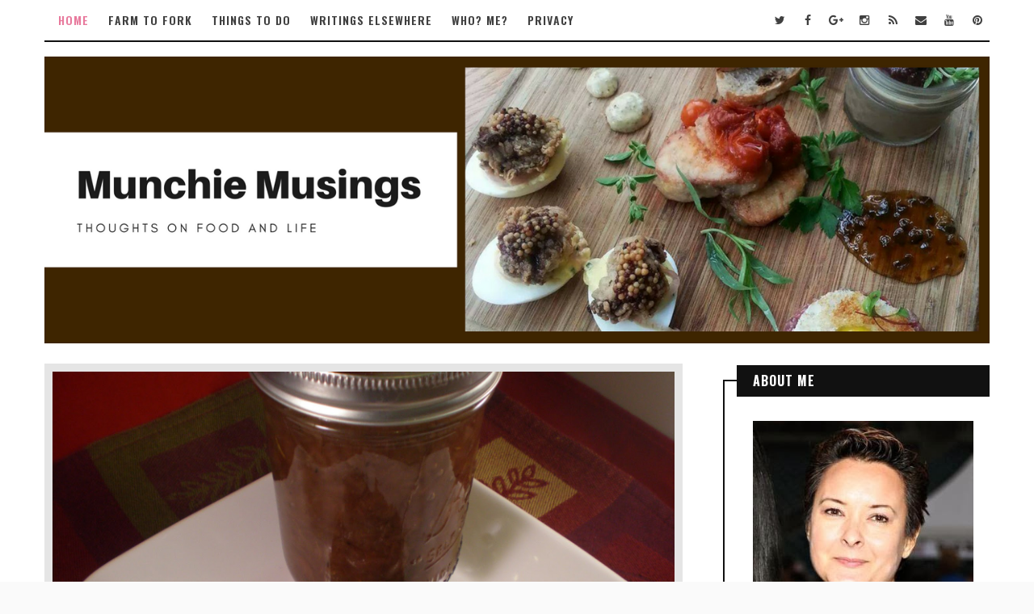

--- FILE ---
content_type: text/javascript; charset=UTF-8
request_url: http://www.munchiemusings.net/feeds/posts/default/-/canning?alt=json-in-script&max-results=4&callback=jQuery111005515120821082762_1768824614076&_=1768824614077
body_size: 16329
content:
// API callback
jQuery111005515120821082762_1768824614076({"version":"1.0","encoding":"UTF-8","feed":{"xmlns":"http://www.w3.org/2005/Atom","xmlns$openSearch":"http://a9.com/-/spec/opensearchrss/1.0/","xmlns$blogger":"http://schemas.google.com/blogger/2008","xmlns$georss":"http://www.georss.org/georss","xmlns$gd":"http://schemas.google.com/g/2005","xmlns$thr":"http://purl.org/syndication/thread/1.0","id":{"$t":"tag:blogger.com,1999:blog-7095686325017405804"},"updated":{"$t":"2025-12-16T23:46:14.007-08:00"},"category":[{"term":"review"},{"term":"dessert"},{"term":"daring bakers"},{"term":"recipe"},{"term":"food trucks"},{"term":"restaurant"},{"term":"chocolate"},{"term":"baking"},{"term":"gluten-free"},{"term":"crockpot"},{"term":"events"},{"term":"things to do"},{"term":"Saudi Arabia"},{"term":"Guatemala"},{"term":"NASFT"},{"term":"sactomofo"},{"term":"thoughts"},{"term":"cookie"},{"term":"pork"},{"term":"burgers"},{"term":"hawaii"},{"term":"chicken"},{"term":"meetup"},{"term":"Filipino"},{"term":"Thai"},{"term":"cambodia"},{"term":"food truck"},{"term":"ice cream"},{"term":"tours"},{"term":"Physician Skin and Weight"},{"term":"breakfast"},{"term":"brunch"},{"term":"cupcake"},{"term":"soup"},{"term":"street food"},{"term":"Paleo"},{"term":"cake"},{"term":"candy"},{"term":"canning"},{"term":"cheese"},{"term":"factory tour"},{"term":"family"},{"term":"farm"},{"term":"lamb"},{"term":"laser lipo"},{"term":"liposuction"},{"term":"IFBC"},{"term":"bacon"},{"term":"beef"},{"term":"eggs"},{"term":"food safety"},{"term":"knowacafarmer"},{"term":"portland"},{"term":"rice"},{"term":"salad"},{"term":"spamarind"},{"term":"vegetarian"},{"term":"BBQ"},{"term":"Greenspan"},{"term":"Irish"},{"term":"St. Patrick's Day"},{"term":"appetizer"},{"term":"black garlic"},{"term":"cookies"},{"term":"doughnut"},{"term":"field workers"},{"term":"filipino food"},{"term":"fish"},{"term":"food truck ordinances"},{"term":"foodbuzz"},{"term":"honolulu food trucks"},{"term":"laser"},{"term":"lipo"},{"term":"lunch break"},{"term":"mobile food"},{"term":"oregon"},{"term":"sandwich"},{"term":"stew"},{"term":"strawberry"},{"term":"vegetables"},{"term":"California"},{"term":"City"},{"term":"City council"},{"term":"Dine Downtown"},{"term":"Food"},{"term":"Honolulu"},{"term":"NACA"},{"term":"NACA mortgage events"},{"term":"NACA refinance"},{"term":"Private property"},{"term":"SF Chefs"},{"term":"Sacramento  California"},{"term":"St. Baldrick's"},{"term":"Tablespoon"},{"term":"Twin Peaks Open House"},{"term":"Twin Peaks Orchard"},{"term":"Whole Foods"},{"term":"aebleskivers"},{"term":"almonds"},{"term":"bean"},{"term":"black garlic recipes"},{"term":"bread"},{"term":"candied kumquats"},{"term":"ceviche"},{"term":"chai"},{"term":"cheesecake"},{"term":"chinese"},{"term":"dallas"},{"term":"de vere's"},{"term":"fairfield"},{"term":"festival"},{"term":"filipino desserts"},{"term":"french"},{"term":"french onion soup"},{"term":"freshii"},{"term":"fruit"},{"term":"gardein"},{"term":"gift card"},{"term":"greek"},{"term":"groupon"},{"term":"grubwithus"},{"term":"grubwithus.com"},{"term":"hapa sf"},{"term":"hawaiian lunch wagons"},{"term":"incubator kitchen"},{"term":"jams"},{"term":"japanese"},{"term":"la cocina"},{"term":"lounge on 20"},{"term":"lumpia"},{"term":"lunch"},{"term":"mexican"},{"term":"mortgage"},{"term":"movie"},{"term":"onion soup"},{"term":"oregon tours"},{"term":"passion fruit"},{"term":"petaluma"},{"term":"pudding"},{"term":"randall selland"},{"term":"red lobster"},{"term":"red rabbit"},{"term":"ribs"},{"term":"sacramento"},{"term":"salt"},{"term":"seafood"},{"term":"sf street food festival"},{"term":"shrimp"},{"term":"snickerdoodles"},{"term":"suisun city"},{"term":"the eatery"},{"term":"twitter"},{"term":"vegan"},{"term":"yogurt"},{"term":"yogurtagogo"},{"term":"Andrew Le"},{"term":"Arnold Hiura"},{"term":"Barbecue"},{"term":"Bob's Red Mill"},{"term":"Boulevard Bistro"},{"term":"Butter"},{"term":"COWGIRL CREAMERY TOUR"},{"term":"CSA"},{"term":"CVRTF"},{"term":"Cabbage"},{"term":"Candied Kumquat Passion Fruit Chiffon Pie"},{"term":"Chef Alan Wong"},{"term":"Chef's Table"},{"term":"Chicharrón"},{"term":"Chile powder"},{"term":"Cooking"},{"term":"Cottage cheese"},{"term":"Dairy"},{"term":"Daring Bakers Povitica"},{"term":"David"},{"term":"Dole"},{"term":"Eastern European Bread"},{"term":"Egg roll"},{"term":"Egg yolk"},{"term":"Farm to Table Dinner"},{"term":"Firebird Russian restaurant"},{"term":"Folsom Whole Foods"},{"term":"Garlic"},{"term":"Hapa"},{"term":"Hawaii regional cuisine"},{"term":"Heat Shabu"},{"term":"Heeia Pier"},{"term":"Indian"},{"term":"It's Just Lunch"},{"term":"Kathmandu Kitchen"},{"term":"Kimchi"},{"term":"Korean cuisine"},{"term":"Korean fried rice"},{"term":"Kru"},{"term":"Lardo"},{"term":"Los Angeles"},{"term":"Lucca"},{"term":"Lucille's"},{"term":"Mark Noguchi"},{"term":"Melting Pot"},{"term":"Mount Tamalpais"},{"term":"Napa cabbage"},{"term":"Nevada glider rides"},{"term":"New York"},{"term":"Oregon foods"},{"term":"Oregon purveyors"},{"term":"Paragarys"},{"term":"Pear"},{"term":"Petaluma  California"},{"term":"Philippine cuisine"},{"term":"Pig and the lady"},{"term":"Pillsbury"},{"term":"Portland  Oregon"},{"term":"Portland food carts"},{"term":"Portland food pod"},{"term":"Potassium bitartrate"},{"term":"Povitica"},{"term":"Project R.I.D.E."},{"term":"SFFF"},{"term":"Sacramento Bee"},{"term":"Sacramento Russian"},{"term":"Sacramento dating"},{"term":"San Francisco"},{"term":"Scott's Seafood"},{"term":"Sea salt"},{"term":"Spataro"},{"term":"Straus"},{"term":"Straus Family Creamery"},{"term":"Sugar"},{"term":"Sugarcane juice"},{"term":"Taste of Hawaii Tour with Alan Wong"},{"term":"Thai spaghetti squash salad"},{"term":"Thai squash salad"},{"term":"The Blue Tomato"},{"term":"The Broiler"},{"term":"The Meadow"},{"term":"Tomales Bay"},{"term":"Travel Oregon"},{"term":"Tuli"},{"term":"Vanilla Ginger Candied Kumquats"},{"term":"Whole Foods opening"},{"term":"Wicked Wich bread pudding"},{"term":"XOSO"},{"term":"about a bite"},{"term":"al fresco"},{"term":"alcatraz prison"},{"term":"alcatraz tour"},{"term":"almond cranberry cake"},{"term":"amish starter"},{"term":"anthony's cookies"},{"term":"aphrodisiac"},{"term":"asian pearl"},{"term":"avocado"},{"term":"avocado dill ceviche"},{"term":"baklava"},{"term":"bald"},{"term":"barsotti"},{"term":"basil"},{"term":"beacon"},{"term":"beans"},{"term":"beer"},{"term":"benihana"},{"term":"bentonite"},{"term":"berry"},{"term":"bibingka"},{"term":"birthday"},{"term":"bitters"},{"term":"black bear diner"},{"term":"black garlic brownies"},{"term":"black garlic poke"},{"term":"blue diamond"},{"term":"bob's red mill tour"},{"term":"bone marrow"},{"term":"bone marrow recipe"},{"term":"boon boon"},{"term":"bread pudding"},{"term":"brownies"},{"term":"brownies with black garlic"},{"term":"budweiser"},{"term":"budweiser factory"},{"term":"bundt"},{"term":"burger"},{"term":"burger month"},{"term":"burgerjunkies"},{"term":"cafeteria 15L"},{"term":"cakes"},{"term":"california danish"},{"term":"cancer"},{"term":"capay organic"},{"term":"capitol garage"},{"term":"cardamon"},{"term":"cemetery"},{"term":"chai brownie recipe"},{"term":"chai brownies"},{"term":"chai snickerdoodles"},{"term":"chairman truck"},{"term":"charity"},{"term":"che"},{"term":"cheeseburger"},{"term":"cheesemaking"},{"term":"chef"},{"term":"chevys"},{"term":"chicharron"},{"term":"chicharrones"},{"term":"chicken pot pie"},{"term":"chiffon pie"},{"term":"chili"},{"term":"chinatown"},{"term":"chinatown tour"},{"term":"chocolate fish"},{"term":"cinnamon"},{"term":"cinnamon roll"},{"term":"citizen cake"},{"term":"citrus"},{"term":"coast to coast sandwiches"},{"term":"coca-cola"},{"term":"cochon"},{"term":"cochon napa"},{"term":"cochon555"},{"term":"cocktails"},{"term":"coconut"},{"term":"coconut bread pudding"},{"term":"coconut monkey bread pudding"},{"term":"coffee"},{"term":"coke recipes"},{"term":"colcannon"},{"term":"commercial kitchen"},{"term":"contest"},{"term":"cookie exchange"},{"term":"couchsurfing"},{"term":"cowgirl creamery"},{"term":"cracker barrel"},{"term":"cranberry almond cake"},{"term":"crocker"},{"term":"crockpot quiche"},{"term":"croissant"},{"term":"crostata"},{"term":"curry up now"},{"term":"danish solvang"},{"term":"dates"},{"term":"dating services"},{"term":"dealy"},{"term":"diamond head"},{"term":"dill"},{"term":"dim sum"},{"term":"dining"},{"term":"dining group"},{"term":"dodgeball"},{"term":"dole pineapple"},{"term":"dole pineapple plantation"},{"term":"dole plantation"},{"term":"dole tours"},{"term":"doner"},{"term":"donut"},{"term":"drinking shrubs"},{"term":"drinking vinegar"},{"term":"easter"},{"term":"eat the street"},{"term":"eatup"},{"term":"eggroll"},{"term":"eggs benedict"},{"term":"el dorado hills"},{"term":"el porteno"},{"term":"elevate a classic dessert"},{"term":"elizabeth falkner"},{"term":"ella"},{"term":"ella dining room"},{"term":"energy"},{"term":"entree"},{"term":"enzyme bath"},{"term":"exercise"},{"term":"eye lash growth"},{"term":"fake meat"},{"term":"farm fresh to you"},{"term":"ferment"},{"term":"film"},{"term":"finishing salts"},{"term":"firebird"},{"term":"fish auction"},{"term":"flax"},{"term":"fleur de sel"},{"term":"fondue"},{"term":"food businesses"},{"term":"food carts"},{"term":"food truck catering"},{"term":"food truck festival"},{"term":"food truck ordinaces"},{"term":"foodie"},{"term":"foodmob"},{"term":"foodspotters"},{"term":"foodspotting"},{"term":"foodtruck ordinances"},{"term":"forager"},{"term":"foraging"},{"term":"formoli's"},{"term":"frank lloyd wright"},{"term":"freeway diners"},{"term":"fudge"},{"term":"fuyu persimmons"},{"term":"fuzion eatz"},{"term":"gastropub"},{"term":"gestation crates"},{"term":"ginger"},{"term":"ginger elizabeth"},{"term":"giveaway"},{"term":"gluten-free almond cranberry cake"},{"term":"gluten-free chai snickerdoodles"},{"term":"gluten-free cranberry almond cake"},{"term":"gluten-free snickerdoodles"},{"term":"gnocchi"},{"term":"golden bear"},{"term":"gordon house"},{"term":"gordon house tour"},{"term":"green garlic"},{"term":"grocery"},{"term":"hachiya persimmons"},{"term":"hair"},{"term":"hank shaw"},{"term":"hard eight"},{"term":"harry and  david"},{"term":"hawaii food tours"},{"term":"hawaii hiking"},{"term":"healthy"},{"term":"hiking"},{"term":"hiking diamond head"},{"term":"holiday meal"},{"term":"holland hen houses"},{"term":"honolulu food tours"},{"term":"honolulu hiking"},{"term":"hooping"},{"term":"hot italian"},{"term":"house"},{"term":"hummingbird cake"},{"term":"hunt gather cook"},{"term":"hunter angler gardener cook"},{"term":"indo cafe"},{"term":"indonesian"},{"term":"international food bloggers conference"},{"term":"irish stew"},{"term":"jalapeno chicken wings"},{"term":"jalapenos"},{"term":"jambalaya with pasta"},{"term":"jeff bridges"},{"term":"jelly belly"},{"term":"jelly belly factory"},{"term":"jelly belly tour"},{"term":"jerky"},{"term":"john wayne"},{"term":"jubilee"},{"term":"juice bars"},{"term":"juicing"},{"term":"juicy lucy"},{"term":"junky burger"},{"term":"kale"},{"term":"kara's cupcakes"},{"term":"kcra"},{"term":"kebab"},{"term":"kennedy"},{"term":"kheer"},{"term":"kim chi"},{"term":"kimchi fried rice"},{"term":"kombucha"},{"term":"kombucha soda"},{"term":"kombucha tea"},{"term":"kumquat"},{"term":"kumquat pie"},{"term":"kumquats"},{"term":"lake atitlan"},{"term":"lake tahoe"},{"term":"lamb stew"},{"term":"latisse eye lashes"},{"term":"learning exchange"},{"term":"leftover turkey"},{"term":"lemon"},{"term":"lemon curd"},{"term":"lemon meringue"},{"term":"lemon meringue pie"},{"term":"lettuce"},{"term":"live tasting"},{"term":"loving latisse"},{"term":"mai pham"},{"term":"mama kim"},{"term":"manju"},{"term":"marrow bones"},{"term":"massage"},{"term":"masullo's"},{"term":"matt damon"},{"term":"meatballs"},{"term":"medford oregon"},{"term":"meetup.com"},{"term":"michael johnson"},{"term":"microwave lemon curd"},{"term":"mideast"},{"term":"miette"},{"term":"mikuni"},{"term":"minden soaring"},{"term":"mixology"},{"term":"mobile food pods"},{"term":"mochii"},{"term":"mocktails"},{"term":"mud hens"},{"term":"museum"},{"term":"mushroom tea"},{"term":"mussels"},{"term":"napa"},{"term":"naturipe"},{"term":"nothing bundt cake"},{"term":"nutrition"},{"term":"oil"},{"term":"old sac"},{"term":"old sacramento"},{"term":"online dating"},{"term":"organic"},{"term":"osmosis"},{"term":"pajo bruich"},{"term":"paleo crust"},{"term":"paleo pot pie"},{"term":"panajachel guatemala"},{"term":"panna cotta"},{"term":"passion fruit pie"},{"term":"pasta"},{"term":"pastalya"},{"term":"pastry"},{"term":"pie"},{"term":"pig skin"},{"term":"pineapple"},{"term":"pistachio"},{"term":"pizza"},{"term":"pizza company"},{"term":"plan b"},{"term":"poke with black garlic"},{"term":"pop-up"},{"term":"popsicle"},{"term":"porchetta"},{"term":"pork belly"},{"term":"pork board"},{"term":"pork farmers"},{"term":"pork rind"},{"term":"pork rinds"},{"term":"porkcares.org"},{"term":"portland chinese gardens"},{"term":"portland saturday market"},{"term":"portland tours"},{"term":"pot pie"},{"term":"potluck"},{"term":"preserves"},{"term":"presidio"},{"term":"products"},{"term":"pupusa"},{"term":"queen's jubilee"},{"term":"quiche"},{"term":"quinoa"},{"term":"ramen"},{"term":"real doner"},{"term":"red truck tahoe"},{"term":"redmond clay"},{"term":"rei"},{"term":"relaunch"},{"term":"rice pudding"},{"term":"roli roti"},{"term":"rose"},{"term":"russian"},{"term":"sacramento black bear diner"},{"term":"sacramento food truck"},{"term":"sactown"},{"term":"sactown dining collective"},{"term":"salt tasting"},{"term":"sans rival"},{"term":"sausage"},{"term":"sausage stuffed jalapenos"},{"term":"scampi"},{"term":"scharffen berger"},{"term":"scharffen berger bakery tour"},{"term":"schwarma"},{"term":"scoby"},{"term":"secret menu"},{"term":"selland family"},{"term":"selland's"},{"term":"selland's market cafe"},{"term":"shabu"},{"term":"shabu-shabu"},{"term":"shaved ice"},{"term":"short ribs"},{"term":"shrimp scampi"},{"term":"silverton"},{"term":"sisig"},{"term":"skin and weight"},{"term":"slides"},{"term":"slow cooker"},{"term":"smartlipo"},{"term":"snowshoe"},{"term":"soar minden"},{"term":"soaring"},{"term":"solar"},{"term":"solar cooking"},{"term":"solvang california"},{"term":"spaghetti squash salad"},{"term":"spam appetizer"},{"term":"spam chocolate"},{"term":"spam dessert"},{"term":"spam lumpia"},{"term":"spam recipes"},{"term":"spam truffles"},{"term":"star fine foods"},{"term":"steak"},{"term":"steel magnolia"},{"term":"steel magnolia commercial kitchen"},{"term":"streetgrindz"},{"term":"stuffed jalapenos"},{"term":"suede blue"},{"term":"sugar detox"},{"term":"sunh fish"},{"term":"superbutter"},{"term":"surgery"},{"term":"sushi"},{"term":"sushi making"},{"term":"sushi supplies"},{"term":"svelte"},{"term":"swagbucks"},{"term":"tailgate chicken wings"},{"term":"tailgating"},{"term":"tangy chicken wings"},{"term":"tapioca"},{"term":"taro's"},{"term":"texas"},{"term":"thai chicken pot pie"},{"term":"the porch"},{"term":"the porch sacramento"},{"term":"the press"},{"term":"think thin"},{"term":"tips"},{"term":"tips for mobile food festivals"},{"term":"toffee"},{"term":"top chef"},{"term":"tour of alcatraz"},{"term":"trailfest"},{"term":"trains"},{"term":"travel"},{"term":"trekkie"},{"term":"true grit"},{"term":"turkey fried rice"},{"term":"turkish"},{"term":"urban chicken housing"},{"term":"urban chickens"},{"term":"vanilla"},{"term":"venus"},{"term":"venus eclipse"},{"term":"vietnamese"},{"term":"viking soul food"},{"term":"voodoo doughnuts"},{"term":"weddings and food trucks"},{"term":"whole food smoothies"},{"term":"whole foods holiday meal"},{"term":"winetime"},{"term":"wood fire"},{"term":"yeast"},{"term":"yigit pura"},{"term":"zip tahoe"},{"term":"zipline"},{"term":"zucchini"}],"title":{"type":"text","$t":"Munchie Musings"},"subtitle":{"type":"html","$t":""},"link":[{"rel":"http://schemas.google.com/g/2005#feed","type":"application/atom+xml","href":"http:\/\/www.munchiemusings.net\/feeds\/posts\/default"},{"rel":"self","type":"application/atom+xml","href":"http:\/\/www.blogger.com\/feeds\/7095686325017405804\/posts\/default\/-\/canning?alt=json-in-script\u0026max-results=4"},{"rel":"alternate","type":"text/html","href":"http:\/\/www.munchiemusings.net\/search\/label\/canning"},{"rel":"hub","href":"http://pubsubhubbub.appspot.com/"},{"rel":"next","type":"application/atom+xml","href":"http:\/\/www.blogger.com\/feeds\/7095686325017405804\/posts\/default\/-\/canning\/-\/canning?alt=json-in-script\u0026start-index=5\u0026max-results=4"}],"author":[{"name":{"$t":"Ms. Munchie"},"uri":{"$t":"http:\/\/www.blogger.com\/profile\/17258594301188325915"},"email":{"$t":"noreply@blogger.com"},"gd$image":{"rel":"http://schemas.google.com/g/2005#thumbnail","width":"21","height":"32","src":"\/\/blogger.googleusercontent.com\/img\/b\/R29vZ2xl\/AVvXsEiW3vP2BvGXkmhQ-WtPyGCcMkKRTnuVg0o9ZEJdVXMGinA_YdG6q2hlUT2IWXyHWIZubxEHMGQWRVn4_fV5dFfZFiwnbSRBZrZXu8EcVfxJhvb1ukDZgCNhPyundYwXJg\/s220\/5609_139876393351_684933351_3281081_1498142_n.jpg"}}],"generator":{"version":"7.00","uri":"http://www.blogger.com","$t":"Blogger"},"openSearch$totalResults":{"$t":"5"},"openSearch$startIndex":{"$t":"1"},"openSearch$itemsPerPage":{"$t":"4"},"entry":[{"id":{"$t":"tag:blogger.com,1999:blog-7095686325017405804.post-7734730028896383879"},"published":{"$t":"2011-07-01T06:32:00.000-07:00"},"updated":{"$t":"2011-07-01T08:54:55.081-07:00"},"category":[{"scheme":"http://www.blogger.com/atom/ns#","term":"canning"},{"scheme":"http://www.blogger.com/atom/ns#","term":"eggs"},{"scheme":"http://www.blogger.com/atom/ns#","term":"salt"}],"title":{"type":"text","$t":"Salted Eggs"},"content":{"type":"html","$t":"\u003Cdiv class=\"separator\" style=\"clear: both; font-family: Verdana, sans-serif; text-align: center;\"\u003E\u003Cbr \/\u003E\n\u003C\/div\u003E\u003Cdiv class=\"separator\" style=\"clear: both; font-family: Verdana, sans-serif; text-align: center;\"\u003E\u003Ca href=\"https:\/\/blogger.googleusercontent.com\/img\/b\/R29vZ2xl\/AVvXsEimcsF7HA1Ojo-S0p5rK8yZC-aJ_ToXAty7_RDi38rpsP7xJ6Wr7JwKpTc6kScyVfJEZtjYq90-D8I4X7b5S0kgMi9DqXNL-U5u0j5svuZ8si8L8GTH8aqBIS75zqSRIERpbxuDDT1ANIR3\/s1600\/IMG_0083.JPG\" imageanchor=\"1\" style=\"clear: left; cssfloat: left; float: left; margin-bottom: 1em; margin-right: 1em;\"\u003E\u003Cimg border=\"0\" height=\"400\" src=\"https:\/\/blogger.googleusercontent.com\/img\/b\/R29vZ2xl\/AVvXsEimcsF7HA1Ojo-S0p5rK8yZC-aJ_ToXAty7_RDi38rpsP7xJ6Wr7JwKpTc6kScyVfJEZtjYq90-D8I4X7b5S0kgMi9DqXNL-U5u0j5svuZ8si8L8GTH8aqBIS75zqSRIERpbxuDDT1ANIR3\/s400\/IMG_0083.JPG\" width=\"266\" \/\u003E\u003C\/a\u003E\u003C\/div\u003E\u003Cdiv style=\"font-family: Verdana, sans-serif;\"\u003EHow do you like your eggs? Scrambled? Hard boiled? I like mine over easy. I also like a lot of salt. I'm a salt-aholic who dips French fries in salt, not ketchup. So when I eat a hard boiled egg, I use a lot of salt.\u003C\/div\u003E\u003Cdiv style=\"font-family: Verdana, sans-serif;\"\u003E\u003Cbr \/\u003E\n\u003C\/div\u003E\u003Cdiv style=\"font-family: Verdana, sans-serif;\"\u003EI've mentioned before that I'm half Filipina and yet know next to nothing of my culinary culture. Filipinos are known for their \u003Ca href=\"http:\/\/www.munchiemusings.net\/2011\/03\/balut-filipino-aphrodisiac.html\"\u003Ebalut\u003C\/a\u003E - the embryonic duck eggs they eat. Turns out they also preserve duck eggs in salt. A few Asian cultures do so, each with a different method. The method I'm using here is not really Filipino, but Chinese, I think. But it is an easier method than making a mud\u0026nbsp;slurry to encase the\u0026nbsp;eggs in\u0026nbsp;like the Filipinos do.\u003C\/div\u003E\u003Cdiv style=\"font-family: Verdana, sans-serif;\"\u003E\u003Cbr \/\u003E\n\u003C\/div\u003E\u003Cdiv style=\"font-family: Verdana, sans-serif;\"\u003EI'm going to be making a recipe that uses these salted eggs as a garnish and so I figured I'd make the eggs first, since they take three weeks.\u0026nbsp; I used chicken eggs this time, but will use duck eggs next time. The duck eggs are supposed to have a richer yolk.\u003C\/div\u003E\u003Cdiv style=\"font-family: Verdana, sans-serif;\"\u003E\u003Cbr \/\u003E\n\u003C\/div\u003E\u003Cdiv style=\"font-family: Verdana, sans-serif;\"\u003E\u003Ca name='more'\u003E\u003C\/a\u003E\u003Cbr \/\u003E\n\u003C\/div\u003E\u003Cdiv style=\"font-family: Verdana, sans-serif;\"\u003EThe finished eggs were very salty.\u0026nbsp;\u0026nbsp;It all depends on how long you leave them in the saline. I think next time I might only let them sit for two weeks before testing them. I then hard boiled them. When I peeled them I found the whites to be salty and soft. I was not able to peel any without them coming apart. The yolks were nowhere near as salty as the whites. Considering how I salt my eggs normally, these are a nice and different alternative.\u003C\/div\u003E\u003Cdiv style=\"font-family: Verdana, sans-serif;\"\u003E\u003Cbr \/\u003E\n\u003C\/div\u003E\u003Cdiv style=\"font-family: Verdana, sans-serif;\"\u003E\u003Ca href=\"https:\/\/blogger.googleusercontent.com\/img\/b\/R29vZ2xl\/AVvXsEjrqL71IQS7qPy4ZWg9ehvA7mGebJT3c1NNXCUnP15mb5ZqqRgqIIiJMRyVYkgDActk44shaskfVnVfIJoX2ZjOHR6gOHLztDcLZ62skKxB_aNfK38Q0lthlYqB4_Dij90WVz_bAOZ0dQ17\/s1600\/IMG_0168.JPG\" imageanchor=\"1\" style=\"margin-left: 1em; margin-right: 1em;\"\u003E\u003Cimg border=\"0\" height=\"213\" src=\"https:\/\/blogger.googleusercontent.com\/img\/b\/R29vZ2xl\/AVvXsEjrqL71IQS7qPy4ZWg9ehvA7mGebJT3c1NNXCUnP15mb5ZqqRgqIIiJMRyVYkgDActk44shaskfVnVfIJoX2ZjOHR6gOHLztDcLZ62skKxB_aNfK38Q0lthlYqB4_Dij90WVz_bAOZ0dQ17\/s320\/IMG_0168.JPG\" width=\"320\" \/\u003E\u003C\/a\u003E\u003C\/div\u003E\u003Cdiv style=\"font-family: Verdana, sans-serif;\"\u003E\u003Cbr \/\u003E\n\u003C\/div\u003E\u003Cdiv style=\"font-family: Verdana, sans-serif;\"\u003EI asked Jun from \u003Ca href=\"http:\/\/blog.junbelen.com\/\"\u003EJun Blog\u003C\/a\u003E how he eats\/uses them. He said he likes them in a salad with heirloom tomatoes, a bit of arugula, and olive oil drizzle. He also has them for breakfast with fried rice. I found this \u003Ca href=\"http:\/\/www.pinoyrecipe.net\/red-salted-egg-salad-recipe\/\"\u003Esalted egg salad recipe\u003C\/a\u003E\u0026nbsp;and\u0026nbsp;a mention of salted egg\u0026nbsp;ice cream that I think I will try. Apparently the salted egg gives the ice cream a flavor kick. After all, good ice creams do use egg in them. \u003Cbr \/\u003E\n\u003Cbr \/\u003E\nBy the way, the other Filipino food blog I recommend is \u003Ca href=\"http:\/\/burntlumpia.typepad.com\/\"\u003EBurnt Lumpia\u003C\/a\u003E.\u003Cbr \/\u003E\n\u003Cbr \/\u003E\n\u003C\/div\u003E\u003Cdiv style=\"font-family: Verdana, sans-serif;\"\u003E\u003Cb\u003ESalted Eggs\u003C\/b\u003E\u003C\/div\u003E\u003Cdiv style=\"font-family: Verdana, sans-serif;\"\u003E\u003Cbr \/\u003E\n\u003C\/div\u003E\u003Cdiv style=\"font-family: Verdana, sans-serif;\"\u003E1 part salt \u003C\/div\u003E\u003Cdiv style=\"font-family: Verdana, sans-serif;\"\u003E4 parts water\u003C\/div\u003E\u003Cdiv style=\"font-family: Verdana, sans-serif;\"\u003Esichuan pepper corns\u003C\/div\u003E\u003Cdiv style=\"font-family: Verdana, sans-serif;\"\u003E1 tbsp brandy or whiskey\u003C\/div\u003E\u003Cdiv style=\"font-family: Verdana, sans-serif;\"\u003EEggs\u003C\/div\u003E\u003Cdiv style=\"font-family: Verdana, sans-serif;\"\u003E\u003Cbr \/\u003E\n\u003C\/div\u003E\u003Cdiv style=\"font-family: Verdana, sans-serif;\"\u003EBoil all ingredients except eggs on the stove until the salt is dissolved.\u0026nbsp; Let the liquid cool. Place eggs in mason jar, pour in the salt water, seal.\u0026nbsp; Place in your pantry for 2-3 weeks. To check if they are done, remove an egg, cook it, and taste it.\u0026nbsp; You may decide that the rest of the eggs need a few more days.\u003C\/div\u003E"},"link":[{"rel":"edit","type":"application/atom+xml","href":"http:\/\/www.blogger.com\/feeds\/7095686325017405804\/posts\/default\/7734730028896383879"},{"rel":"self","type":"application/atom+xml","href":"http:\/\/www.blogger.com\/feeds\/7095686325017405804\/posts\/default\/7734730028896383879"},{"rel":"alternate","type":"text/html","href":"http:\/\/www.munchiemusings.net\/2011\/07\/salted-eggs.html","title":"Salted Eggs"}],"author":[{"name":{"$t":"Ms. Munchie"},"uri":{"$t":"http:\/\/www.blogger.com\/profile\/17258594301188325915"},"email":{"$t":"noreply@blogger.com"},"gd$image":{"rel":"http://schemas.google.com/g/2005#thumbnail","width":"21","height":"32","src":"\/\/blogger.googleusercontent.com\/img\/b\/R29vZ2xl\/AVvXsEiW3vP2BvGXkmhQ-WtPyGCcMkKRTnuVg0o9ZEJdVXMGinA_YdG6q2hlUT2IWXyHWIZubxEHMGQWRVn4_fV5dFfZFiwnbSRBZrZXu8EcVfxJhvb1ukDZgCNhPyundYwXJg\/s220\/5609_139876393351_684933351_3281081_1498142_n.jpg"}}],"media$thumbnail":{"xmlns$media":"http://search.yahoo.com/mrss/","url":"https:\/\/blogger.googleusercontent.com\/img\/b\/R29vZ2xl\/AVvXsEimcsF7HA1Ojo-S0p5rK8yZC-aJ_ToXAty7_RDi38rpsP7xJ6Wr7JwKpTc6kScyVfJEZtjYq90-D8I4X7b5S0kgMi9DqXNL-U5u0j5svuZ8si8L8GTH8aqBIS75zqSRIERpbxuDDT1ANIR3\/s72-c\/IMG_0083.JPG","height":"72","width":"72"}},{"id":{"$t":"tag:blogger.com,1999:blog-7095686325017405804.post-4393113872847913446"},"published":{"$t":"2011-04-04T22:19:00.000-07:00"},"updated":{"$t":"2011-05-30T11:27:14.929-07:00"},"category":[{"scheme":"http://www.blogger.com/atom/ns#","term":"canning"}],"title":{"type":"text","$t":"Onion Jam - The Bomb!"},"content":{"type":"html","$t":"\u003Ctable align=\"center\" cellpadding=\"0\" cellspacing=\"0\" class=\"tr-caption-container\" style=\"font-family: Verdana,sans-serif; margin-left: auto; margin-right: auto; text-align: center;\"\u003E\u003Ctbody\u003E\n\u003Ctr\u003E\u003Ctd style=\"text-align: center;\"\u003E\u003Ca href=\"https:\/\/blogger.googleusercontent.com\/img\/b\/R29vZ2xl\/AVvXsEitewfXIEZy_Iu2TGbVlJ2PqsPC-k5C-0TSriy-bcu-B-eTeM51_05vq2f8CjRgC7uCuh8EgrE7BVNKQzUDq000ffo-TvoYAU2IgXwGNJppZFdvRKrSUj7LAh7zTgbj5WNnGI-D8y8q3BL_\/s1600\/munchie+musings+onion+jam+finished.JPG\" imageanchor=\"1\" style=\"margin-left: auto; margin-right: auto;\"\u003E\u003Cspan class=\"Apple-style-span\"\u003E\u003Cimg border=\"0\" height=\"300\" src=\"https:\/\/blogger.googleusercontent.com\/img\/b\/R29vZ2xl\/AVvXsEitewfXIEZy_Iu2TGbVlJ2PqsPC-k5C-0TSriy-bcu-B-eTeM51_05vq2f8CjRgC7uCuh8EgrE7BVNKQzUDq000ffo-TvoYAU2IgXwGNJppZFdvRKrSUj7LAh7zTgbj5WNnGI-D8y8q3BL_\/s400\/munchie+musings+onion+jam+finished.JPG\" width=\"400\" \/\u003E\u003C\/span\u003E\u003C\/a\u003E\u003C\/td\u003E\u003C\/tr\u003E\n\u003Ctr\u003E\u003Ctd class=\"tr-caption\" style=\"text-align: center;\"\u003E\u003Cspan class=\"Apple-style-span\"\u003EOnion Jam\u003C\/span\u003E\u003C\/td\u003E\u003C\/tr\u003E\n\u003C\/tbody\u003E\u003C\/table\u003E\u003Cdiv class=\"separator\" style=\"clear: both; font-family: Verdana,sans-serif; text-align: left;\"\u003E\u003Cspan class=\"Apple-style-span\"\u003ESometimes life just swamps you. Last week's \u003Ca href=\"http:\/\/www.munchiemusings.net\/2011\/04\/winning-bids-online-bake-sale-for-japan.html\"\u003EOnline (Bake) Sale for Japan\u003C\/a\u003E was a 'spur of the moment' idea that gathered steam and became really great. Then I've got final details going on for \u003Ca href=\"http:\/\/www.sactomofo.com\/\"\u003ESactoMoFo \u003C\/a\u003E- the Sacramento Mobile Food Festival for which I'm one of the organizers. Busy, busy, busy. Yet there's also the need to keep things interesting on the blog and not let it be neglected.\u0026nbsp;\u003C\/span\u003E\u003C\/div\u003E\u003Cdiv class=\"separator\" style=\"clear: both; font-family: Verdana,sans-serif; text-align: left;\"\u003E\u003Cspan class=\"Apple-style-span\"\u003E\u003Cbr \/\u003E\n\u003C\/span\u003E\u003C\/div\u003E\u003Cdiv class=\"separator\" style=\"clear: both; font-family: Verdana,sans-serif; text-align: left;\"\u003E\u003Cspan class=\"Apple-style-span\"\u003EThus the boring picture above. In a perfect world I would have a picture of a lovely pork loin with the jam on top. Or perhaps a delightful onion potato tart or a scrumptious panini featuring the jam. All of these are great things to use the onion jam on. It's very versatile. But I haven't had the time to do any of those great ideas and have been sitting on this onion jam post for weeks. I had to just shrug my shoulders and go with the simple picture.\u003C\/span\u003E\u003C\/div\u003E\u003Cdiv class=\"separator\" style=\"clear: both; font-family: Verdana,sans-serif; text-align: left;\"\u003E\u003Cspan class=\"Apple-style-span\"\u003E\u003Cbr \/\u003E\n\u003C\/span\u003E\u003C\/div\u003E\u003Cdiv class=\"separator\" style=\"clear: both; font-family: Verdana,sans-serif; text-align: left;\"\u003E\u003Cspan class=\"Apple-style-span\"\u003EWhen Paul made the onion jam last year at our \u003Ca href=\"http:\/\/www.munchiemusings.net\/2010\/06\/canning-crazy.html\"\u003Ecanning party\u003C\/a\u003E it pretty much fumigated my small house. I think it was about 20 pounds of onions that he sliced up that day. Talk about crying eyes. Here is Star coming out of my bedroom saying, \"What is going on out here? My eyes sting!\"\u0026nbsp;\u003C\/span\u003E\u003C\/div\u003E\u003Cdiv class=\"separator\" style=\"clear: both; font-family: Verdana,sans-serif; text-align: left;\"\u003E\u003Cspan class=\"Apple-style-span\"\u003E\u003Cbr \/\u003E\n\u003C\/span\u003E\u003C\/div\u003E\u003Cdiv class=\"separator\" style=\"clear: both; font-family: Verdana,sans-serif; text-align: center;\"\u003E\u003Ca href=\"https:\/\/blogger.googleusercontent.com\/img\/b\/R29vZ2xl\/AVvXsEgms-BDeCHeagDLVXBPAbvCa7VUYCT1ecoECF9zD70bCdKdB9lnZmfS7mlkUZtfmT7_xGgcvUnlJY6T-q2Yu-Nn3h8p5O0dAjzmeKbsvva36OaB6FdeQnmE__yhaEzJ7qiwxhCZDeUPyWo9\/s1600\/44588_457528223351_684933351_6294089_5225293_n.jpg\" imageanchor=\"1\" style=\"margin-left: 1em; margin-right: 1em;\"\u003E\u003Cimg border=\"0\" src=\"https:\/\/blogger.googleusercontent.com\/img\/b\/R29vZ2xl\/AVvXsEgms-BDeCHeagDLVXBPAbvCa7VUYCT1ecoECF9zD70bCdKdB9lnZmfS7mlkUZtfmT7_xGgcvUnlJY6T-q2Yu-Nn3h8p5O0dAjzmeKbsvva36OaB6FdeQnmE__yhaEzJ7qiwxhCZDeUPyWo9\/s1600\/44588_457528223351_684933351_6294089_5225293_n.jpg\" \/\u003E\u003C\/a\u003E\u003C\/div\u003E\u003Cdiv class=\"separator\" style=\"clear: both; font-family: Verdana,sans-serif; text-align: left;\"\u003E\u003Cspan class=\"Apple-style-span\"\u003E\u003Cbr \/\u003E\n\u003C\/span\u003E\u003C\/div\u003E\u003Cdiv class=\"separator\" style=\"clear: both; font-family: Verdana,sans-serif; text-align: left;\"\u003E\u003Cspan class=\"Apple-style-span\"\u003EAll that slaving at the stove that day and he only got about 6 quarts of onion jam. We each got one and it was like gold in a jar. We had a rather crude nickname for the stuff that day that we shortened down to code - FF Onion Jam. It's also been recently renamed as Tourettes jam among my foodie friends. Whatever you call it, it's damn good.\u0026nbsp;\u003C\/span\u003E\u003C\/div\u003E\u003Cdiv class=\"separator\" style=\"clear: both; font-family: Verdana,sans-serif; text-align: left;\"\u003E\u003Cspan class=\"Apple-style-span\"\u003E\u003C\/span\u003E\u003C\/div\u003E\u003Ca name='more'\u003E\u003C\/a\u003E\u003Cdiv style=\"font-family: Verdana,sans-serif;\"\u003E\u003Cspan class=\"Apple-style-span\"\u003E\u003Cbr \/\u003E\n\u003C\/span\u003E\u003C\/div\u003E\u003Cdiv class=\"separator\" style=\"clear: both; font-family: Verdana,sans-serif; text-align: left;\"\u003E\u003Cspan class=\"Apple-style-span\"\u003EIt's not that difficult to make and would be an excellent gift for the holidays. But you might not want to part with it. This batch was my first time making it and I had about 5 pounds of onions and ended up with 3 pint jars. Honestly, I don't feel like sharing!\u0026nbsp;\u003C\/span\u003E\u003C\/div\u003E\u003Cdiv class=\"separator\" style=\"clear: both; font-family: Verdana,sans-serif; text-align: left;\"\u003E\u003Cspan class=\"Apple-style-span\"\u003E\u003Cbr \/\u003E\n\u003C\/span\u003E\u003C\/div\u003E\u003Cdiv class=\"separator\" style=\"clear: both; font-family: Verdana,sans-serif; text-align: left;\"\u003E\u003Cspan class=\"Apple-style-span\"\u003EAnd this time I took a tip from the internet sliced my onions near open flames. I lit a couple of candles and turned my stove burners. Supposedly flames burn off the sulphuric compound released from the onion. It worked for me.\u003C\/span\u003E\u003C\/div\u003E\u003Cdiv class=\"separator\" style=\"clear: both; font-family: Verdana,sans-serif; text-align: left;\"\u003E\u003Cspan class=\"Apple-style-span\"\u003E\u003Cbr \/\u003E\n\u003C\/span\u003E\u003C\/div\u003E\u003Ctable align=\"center\" cellpadding=\"0\" cellspacing=\"0\" class=\"tr-caption-container\" style=\"font-family: Verdana,sans-serif; margin-left: auto; margin-right: auto; text-align: center;\"\u003E\u003Ctbody\u003E\n\u003Ctr\u003E\u003Ctd style=\"text-align: center;\"\u003E\u003Ca href=\"https:\/\/blogger.googleusercontent.com\/img\/b\/R29vZ2xl\/AVvXsEjZl21awY195xStTVk-r3gWRn39D92lH2q41l-kKJdui_wlTCe-FosqBF9BhAb_k0dz74WlwChoj1lR8mMZxiZYBfLbrABEl1_mumVEfPpKrxtYn5N4GLdjXERTTZdEJeDX0peaQtVRQ78M\/s1600\/munchie+musings+onion+jam+cooking.JPG\" imageanchor=\"1\" style=\"margin-left: auto; margin-right: auto;\"\u003E\u003Cimg border=\"0\" height=\"240\" src=\"https:\/\/blogger.googleusercontent.com\/img\/b\/R29vZ2xl\/AVvXsEjZl21awY195xStTVk-r3gWRn39D92lH2q41l-kKJdui_wlTCe-FosqBF9BhAb_k0dz74WlwChoj1lR8mMZxiZYBfLbrABEl1_mumVEfPpKrxtYn5N4GLdjXERTTZdEJeDX0peaQtVRQ78M\/s320\/munchie+musings+onion+jam+cooking.JPG\" width=\"320\" \/\u003E\u003C\/a\u003E\u003C\/td\u003E\u003C\/tr\u003E\n\u003Ctr\u003E\u003Ctd class=\"tr-caption\" style=\"text-align: center;\"\u003EYou start with a full pan and it becomes...\u003C\/td\u003E\u003C\/tr\u003E\n\u003C\/tbody\u003E\u003C\/table\u003E\u003Cdiv class=\"separator\" style=\"clear: both; font-family: Verdana,sans-serif; text-align: left;\"\u003E\u003Cspan class=\"Apple-style-span\"\u003E\u003Cb\u003EOnion Jam\u003C\/b\u003E\u003C\/span\u003E\u003C\/div\u003E\u003Cdiv class=\"separator\" style=\"clear: both; font-family: Verdana,sans-serif; text-align: left;\"\u003E\u003Cspan class=\"Apple-style-span\"\u003E\u003Cb\u003E\u003Cspan class=\"Apple-style-span\" style=\"font-size: xx-small;\"\u003Efrom \u003Ca href=\"http:\/\/www.food.com\/recipe\/confit-d-oignon-french-onion-marmalade-211001\" rel=\"“nofollow”\" target=\"“_blank”\"\u003EFood.com\u003C\/a\u003E\u003C\/span\u003E\u003C\/b\u003E\u003C\/span\u003E\u003C\/div\u003E\u003Cdiv class=\"separator\" style=\"clear: both; font-family: Verdana,sans-serif; text-align: left;\"\u003E\u003Cspan class=\"Apple-style-span\"\u003E\u003Cbr \/\u003E\n\u003C\/span\u003E\u003C\/div\u003E\u003Cdiv class=\"separator\" style=\"clear: both; font-family: Verdana,sans-serif; text-align: left;\"\u003E\u003Cspan class=\"Apple-style-span\" style=\"font-size: 13px; line-height: 22px;\"\u003E\u003C\/span\u003E\u003C\/div\u003E\u003Cdiv class=\"pod ingredients clrfix\" style=\"font-family: Verdana,sans-serif; margin: 0px; outline-style: none; padding: 0px;\"\u003E\u003Cul class=\"clr\" style=\"clear: both; margin-bottom: 0px; margin-left: 0px; margin-right: 0px; margin-top: 0px; outline-color: initial; outline-style: none; outline-width: initial; padding-bottom: 0px; padding-left: 0px; padding-right: 0px; padding-top: 0px;\"\u003E\u0026nbsp;\u003C!--[if gte mso 9]\u003E\u003Cxml\u003E  \u003Co:OfficeDocumentSettings\u003E   \u003Co:AllowPNG\/\u003E  \u003C\/o:OfficeDocumentSettings\u003E \u003C\/xml\u003E\u003C![endif]--\u003E\u003C!--[if gte mso 9]\u003E\u003Cxml\u003E  \u003Cw:WordDocument\u003E   \u003Cw:View\u003ENormal\u003C\/w:View\u003E   \u003Cw:Zoom\u003E0\u003C\/w:Zoom\u003E   \u003Cw:TrackMoves\/\u003E   \u003Cw:TrackFormatting\/\u003E   \u003Cw:PunctuationKerning\/\u003E   \u003Cw:ValidateAgainstSchemas\/\u003E   \u003Cw:SaveIfXMLInvalid\u003Efalse\u003C\/w:SaveIfXMLInvalid\u003E   \u003Cw:IgnoreMixedContent\u003Efalse\u003C\/w:IgnoreMixedContent\u003E   \u003Cw:AlwaysShowPlaceholderText\u003Efalse\u003C\/w:AlwaysShowPlaceholderText\u003E   \u003Cw:DoNotPromoteQF\/\u003E   \u003Cw:LidThemeOther\u003EEN-US\u003C\/w:LidThemeOther\u003E   \u003Cw:LidThemeAsian\u003EX-NONE\u003C\/w:LidThemeAsian\u003E   \u003Cw:LidThemeComplexScript\u003EX-NONE\u003C\/w:LidThemeComplexScript\u003E   \u003Cw:Compatibility\u003E    \u003Cw:BreakWrappedTables\/\u003E    \u003Cw:SnapToGridInCell\/\u003E    \u003Cw:WrapTextWithPunct\/\u003E    \u003Cw:UseAsianBreakRules\/\u003E    \u003Cw:DontGrowAutofit\/\u003E    \u003Cw:SplitPgBreakAndParaMark\/\u003E    \u003Cw:EnableOpenTypeKerning\/\u003E    \u003Cw:DontFlipMirrorIndents\/\u003E    \u003Cw:OverrideTableStyleHps\/\u003E   \u003C\/w:Compatibility\u003E   \u003Cm:mathPr\u003E    \u003Cm:mathFont m:val=\"Cambria Math\"\/\u003E    \u003Cm:brkBin m:val=\"before\"\/\u003E    \u003Cm:brkBinSub m:val=\"\u0026#45;-\"\/\u003E    \u003Cm:smallFrac m:val=\"off\"\/\u003E    \u003Cm:dispDef\/\u003E    \u003Cm:lMargin m:val=\"0\"\/\u003E    \u003Cm:rMargin m:val=\"0\"\/\u003E    \u003Cm:defJc m:val=\"centerGroup\"\/\u003E    \u003Cm:wrapIndent m:val=\"1440\"\/\u003E    \u003Cm:intLim m:val=\"subSup\"\/\u003E    \u003Cm:naryLim m:val=\"undOvr\"\/\u003E   \u003C\/m:mathPr\u003E\u003C\/w:WordDocument\u003E \u003C\/xml\u003E\u003C![endif]--\u003E\u003C!--[if gte mso 9]\u003E\u003Cxml\u003E  \u003Cw:LatentStyles DefLockedState=\"false\" DefUnhideWhenUsed=\"true\"\n  DefSemiHidden=\"true\" DefQFormat=\"false\" DefPriority=\"99\"\n  LatentStyleCount=\"267\"\u003E   \u003Cw:LsdException Locked=\"false\" Priority=\"0\" SemiHidden=\"false\"\n   UnhideWhenUsed=\"false\" QFormat=\"true\" Name=\"Normal\"\/\u003E   \u003Cw:LsdException Locked=\"false\" Priority=\"9\" SemiHidden=\"false\"\n   UnhideWhenUsed=\"false\" QFormat=\"true\" Name=\"heading 1\"\/\u003E   \u003Cw:LsdException Locked=\"false\" Priority=\"9\" QFormat=\"true\" Name=\"heading 2\"\/\u003E   \u003Cw:LsdException Locked=\"false\" Priority=\"9\" QFormat=\"true\" Name=\"heading 3\"\/\u003E   \u003Cw:LsdException Locked=\"false\" Priority=\"9\" QFormat=\"true\" Name=\"heading 4\"\/\u003E   \u003Cw:LsdException Locked=\"false\" Priority=\"9\" QFormat=\"true\" Name=\"heading 5\"\/\u003E   \u003Cw:LsdException Locked=\"false\" Priority=\"9\" QFormat=\"true\" Name=\"heading 6\"\/\u003E   \u003Cw:LsdException Locked=\"false\" Priority=\"9\" QFormat=\"true\" Name=\"heading 7\"\/\u003E   \u003Cw:LsdException Locked=\"false\" Priority=\"9\" QFormat=\"true\" Name=\"heading 8\"\/\u003E   \u003Cw:LsdException Locked=\"false\" Priority=\"9\" QFormat=\"true\" Name=\"heading 9\"\/\u003E   \u003Cw:LsdException Locked=\"false\" Priority=\"39\" Name=\"toc 1\"\/\u003E   \u003Cw:LsdException Locked=\"false\" Priority=\"39\" Name=\"toc 2\"\/\u003E   \u003Cw:LsdException Locked=\"false\" Priority=\"39\" Name=\"toc 3\"\/\u003E   \u003Cw:LsdException Locked=\"false\" Priority=\"39\" Name=\"toc 4\"\/\u003E   \u003Cw:LsdException Locked=\"false\" Priority=\"39\" Name=\"toc 5\"\/\u003E   \u003Cw:LsdException Locked=\"false\" Priority=\"39\" Name=\"toc 6\"\/\u003E   \u003Cw:LsdException Locked=\"false\" Priority=\"39\" Name=\"toc 7\"\/\u003E   \u003Cw:LsdException Locked=\"false\" Priority=\"39\" Name=\"toc 8\"\/\u003E   \u003Cw:LsdException Locked=\"false\" Priority=\"39\" Name=\"toc 9\"\/\u003E   \u003Cw:LsdException Locked=\"false\" Priority=\"35\" QFormat=\"true\" Name=\"caption\"\/\u003E   \u003Cw:LsdException Locked=\"false\" Priority=\"10\" SemiHidden=\"false\"\n   UnhideWhenUsed=\"false\" QFormat=\"true\" Name=\"Title\"\/\u003E   \u003Cw:LsdException Locked=\"false\" Priority=\"1\" Name=\"Default Paragraph Font\"\/\u003E   \u003Cw:LsdException Locked=\"false\" Priority=\"11\" SemiHidden=\"false\"\n   UnhideWhenUsed=\"false\" QFormat=\"true\" Name=\"Subtitle\"\/\u003E   \u003Cw:LsdException Locked=\"false\" Priority=\"22\" SemiHidden=\"false\"\n   UnhideWhenUsed=\"false\" QFormat=\"true\" Name=\"Strong\"\/\u003E   \u003Cw:LsdException Locked=\"false\" Priority=\"20\" SemiHidden=\"false\"\n   UnhideWhenUsed=\"false\" QFormat=\"true\" Name=\"Emphasis\"\/\u003E   \u003Cw:LsdException Locked=\"false\" Priority=\"59\" SemiHidden=\"false\"\n   UnhideWhenUsed=\"false\" Name=\"Table Grid\"\/\u003E   \u003Cw:LsdException Locked=\"false\" UnhideWhenUsed=\"false\" Name=\"Placeholder Text\"\/\u003E   \u003Cw:LsdException Locked=\"false\" Priority=\"1\" SemiHidden=\"false\"\n   UnhideWhenUsed=\"false\" QFormat=\"true\" Name=\"No Spacing\"\/\u003E   \u003Cw:LsdException Locked=\"false\" Priority=\"60\" SemiHidden=\"false\"\n   UnhideWhenUsed=\"false\" Name=\"Light Shading\"\/\u003E   \u003Cw:LsdException Locked=\"false\" Priority=\"61\" SemiHidden=\"false\"\n   UnhideWhenUsed=\"false\" Name=\"Light List\"\/\u003E   \u003Cw:LsdException Locked=\"false\" Priority=\"62\" SemiHidden=\"false\"\n   UnhideWhenUsed=\"false\" Name=\"Light Grid\"\/\u003E   \u003Cw:LsdException Locked=\"false\" Priority=\"63\" SemiHidden=\"false\"\n   UnhideWhenUsed=\"false\" Name=\"Medium Shading 1\"\/\u003E   \u003Cw:LsdException Locked=\"false\" Priority=\"64\" SemiHidden=\"false\"\n   UnhideWhenUsed=\"false\" Name=\"Medium Shading 2\"\/\u003E   \u003Cw:LsdException Locked=\"false\" Priority=\"65\" SemiHidden=\"false\"\n   UnhideWhenUsed=\"false\" Name=\"Medium List 1\"\/\u003E   \u003Cw:LsdException Locked=\"false\" Priority=\"66\" SemiHidden=\"false\"\n   UnhideWhenUsed=\"false\" Name=\"Medium List 2\"\/\u003E   \u003Cw:LsdException Locked=\"false\" Priority=\"67\" SemiHidden=\"false\"\n   UnhideWhenUsed=\"false\" Name=\"Medium Grid 1\"\/\u003E   \u003Cw:LsdException Locked=\"false\" Priority=\"68\" SemiHidden=\"false\"\n   UnhideWhenUsed=\"false\" Name=\"Medium Grid 2\"\/\u003E   \u003Cw:LsdException Locked=\"false\" Priority=\"69\" SemiHidden=\"false\"\n   UnhideWhenUsed=\"false\" Name=\"Medium Grid 3\"\/\u003E   \u003Cw:LsdException Locked=\"false\" Priority=\"70\" SemiHidden=\"false\"\n   UnhideWhenUsed=\"false\" Name=\"Dark List\"\/\u003E   \u003Cw:LsdException Locked=\"false\" Priority=\"71\" SemiHidden=\"false\"\n   UnhideWhenUsed=\"false\" Name=\"Colorful Shading\"\/\u003E   \u003Cw:LsdException Locked=\"false\" Priority=\"72\" SemiHidden=\"false\"\n   UnhideWhenUsed=\"false\" Name=\"Colorful List\"\/\u003E   \u003Cw:LsdException Locked=\"false\" Priority=\"73\" SemiHidden=\"false\"\n   UnhideWhenUsed=\"false\" Name=\"Colorful Grid\"\/\u003E   \u003Cw:LsdException Locked=\"false\" Priority=\"60\" SemiHidden=\"false\"\n   UnhideWhenUsed=\"false\" Name=\"Light Shading Accent 1\"\/\u003E   \u003Cw:LsdException Locked=\"false\" Priority=\"61\" SemiHidden=\"false\"\n   UnhideWhenUsed=\"false\" Name=\"Light List Accent 1\"\/\u003E   \u003Cw:LsdException Locked=\"false\" Priority=\"62\" SemiHidden=\"false\"\n   UnhideWhenUsed=\"false\" Name=\"Light Grid Accent 1\"\/\u003E   \u003Cw:LsdException Locked=\"false\" Priority=\"63\" SemiHidden=\"false\"\n   UnhideWhenUsed=\"false\" Name=\"Medium Shading 1 Accent 1\"\/\u003E   \u003Cw:LsdException Locked=\"false\" Priority=\"64\" SemiHidden=\"false\"\n   UnhideWhenUsed=\"false\" Name=\"Medium Shading 2 Accent 1\"\/\u003E   \u003Cw:LsdException Locked=\"false\" Priority=\"65\" SemiHidden=\"false\"\n   UnhideWhenUsed=\"false\" Name=\"Medium List 1 Accent 1\"\/\u003E   \u003Cw:LsdException Locked=\"false\" UnhideWhenUsed=\"false\" Name=\"Revision\"\/\u003E   \u003Cw:LsdException Locked=\"false\" Priority=\"34\" SemiHidden=\"false\"\n   UnhideWhenUsed=\"false\" QFormat=\"true\" Name=\"List Paragraph\"\/\u003E   \u003Cw:LsdException Locked=\"false\" Priority=\"29\" SemiHidden=\"false\"\n   UnhideWhenUsed=\"false\" QFormat=\"true\" Name=\"Quote\"\/\u003E   \u003Cw:LsdException Locked=\"false\" Priority=\"30\" SemiHidden=\"false\"\n   UnhideWhenUsed=\"false\" QFormat=\"true\" Name=\"Intense Quote\"\/\u003E   \u003Cw:LsdException Locked=\"false\" Priority=\"66\" SemiHidden=\"false\"\n   UnhideWhenUsed=\"false\" Name=\"Medium List 2 Accent 1\"\/\u003E   \u003Cw:LsdException Locked=\"false\" Priority=\"67\" SemiHidden=\"false\"\n   UnhideWhenUsed=\"false\" Name=\"Medium Grid 1 Accent 1\"\/\u003E   \u003Cw:LsdException Locked=\"false\" Priority=\"68\" SemiHidden=\"false\"\n   UnhideWhenUsed=\"false\" Name=\"Medium Grid 2 Accent 1\"\/\u003E   \u003Cw:LsdException Locked=\"false\" Priority=\"69\" SemiHidden=\"false\"\n   UnhideWhenUsed=\"false\" Name=\"Medium Grid 3 Accent 1\"\/\u003E   \u003Cw:LsdException Locked=\"false\" Priority=\"70\" SemiHidden=\"false\"\n   UnhideWhenUsed=\"false\" Name=\"Dark List Accent 1\"\/\u003E   \u003Cw:LsdException Locked=\"false\" Priority=\"71\" SemiHidden=\"false\"\n   UnhideWhenUsed=\"false\" Name=\"Colorful Shading Accent 1\"\/\u003E   \u003Cw:LsdException Locked=\"false\" Priority=\"72\" SemiHidden=\"false\"\n   UnhideWhenUsed=\"false\" Name=\"Colorful List Accent 1\"\/\u003E   \u003Cw:LsdException Locked=\"false\" Priority=\"73\" SemiHidden=\"false\"\n   UnhideWhenUsed=\"false\" Name=\"Colorful Grid Accent 1\"\/\u003E   \u003Cw:LsdException Locked=\"false\" Priority=\"60\" SemiHidden=\"false\"\n   UnhideWhenUsed=\"false\" Name=\"Light Shading Accent 2\"\/\u003E   \u003Cw:LsdException Locked=\"false\" Priority=\"61\" SemiHidden=\"false\"\n   UnhideWhenUsed=\"false\" Name=\"Light List Accent 2\"\/\u003E   \u003Cw:LsdException Locked=\"false\" Priority=\"62\" SemiHidden=\"false\"\n   UnhideWhenUsed=\"false\" Name=\"Light Grid Accent 2\"\/\u003E   \u003Cw:LsdException Locked=\"false\" Priority=\"63\" SemiHidden=\"false\"\n   UnhideWhenUsed=\"false\" Name=\"Medium Shading 1 Accent 2\"\/\u003E   \u003Cw:LsdException Locked=\"false\" Priority=\"64\" SemiHidden=\"false\"\n   UnhideWhenUsed=\"false\" Name=\"Medium Shading 2 Accent 2\"\/\u003E   \u003Cw:LsdException Locked=\"false\" Priority=\"65\" SemiHidden=\"false\"\n   UnhideWhenUsed=\"false\" Name=\"Medium List 1 Accent 2\"\/\u003E   \u003Cw:LsdException Locked=\"false\" Priority=\"66\" SemiHidden=\"false\"\n   UnhideWhenUsed=\"false\" Name=\"Medium List 2 Accent 2\"\/\u003E   \u003Cw:LsdException Locked=\"false\" Priority=\"67\" SemiHidden=\"false\"\n   UnhideWhenUsed=\"false\" Name=\"Medium Grid 1 Accent 2\"\/\u003E   \u003Cw:LsdException Locked=\"false\" Priority=\"68\" SemiHidden=\"false\"\n   UnhideWhenUsed=\"false\" Name=\"Medium Grid 2 Accent 2\"\/\u003E   \u003Cw:LsdException Locked=\"false\" Priority=\"69\" SemiHidden=\"false\"\n   UnhideWhenUsed=\"false\" Name=\"Medium Grid 3 Accent 2\"\/\u003E   \u003Cw:LsdException Locked=\"false\" Priority=\"70\" SemiHidden=\"false\"\n   UnhideWhenUsed=\"false\" Name=\"Dark List Accent 2\"\/\u003E   \u003Cw:LsdException Locked=\"false\" Priority=\"71\" SemiHidden=\"false\"\n   UnhideWhenUsed=\"false\" Name=\"Colorful Shading Accent 2\"\/\u003E   \u003Cw:LsdException Locked=\"false\" Priority=\"72\" SemiHidden=\"false\"\n   UnhideWhenUsed=\"false\" Name=\"Colorful List Accent 2\"\/\u003E   \u003Cw:LsdException Locked=\"false\" Priority=\"73\" SemiHidden=\"false\"\n   UnhideWhenUsed=\"false\" Name=\"Colorful Grid Accent 2\"\/\u003E   \u003Cw:LsdException Locked=\"false\" Priority=\"60\" SemiHidden=\"false\"\n   UnhideWhenUsed=\"false\" Name=\"Light Shading Accent 3\"\/\u003E   \u003Cw:LsdException Locked=\"false\" Priority=\"61\" SemiHidden=\"false\"\n   UnhideWhenUsed=\"false\" Name=\"Light List Accent 3\"\/\u003E   \u003Cw:LsdException Locked=\"false\" Priority=\"62\" SemiHidden=\"false\"\n   UnhideWhenUsed=\"false\" Name=\"Light Grid Accent 3\"\/\u003E   \u003Cw:LsdException Locked=\"false\" Priority=\"63\" SemiHidden=\"false\"\n   UnhideWhenUsed=\"false\" Name=\"Medium Shading 1 Accent 3\"\/\u003E   \u003Cw:LsdException Locked=\"false\" Priority=\"64\" SemiHidden=\"false\"\n   UnhideWhenUsed=\"false\" Name=\"Medium Shading 2 Accent 3\"\/\u003E   \u003Cw:LsdException Locked=\"false\" Priority=\"65\" SemiHidden=\"false\"\n   UnhideWhenUsed=\"false\" Name=\"Medium List 1 Accent 3\"\/\u003E   \u003Cw:LsdException Locked=\"false\" Priority=\"66\" SemiHidden=\"false\"\n   UnhideWhenUsed=\"false\" Name=\"Medium List 2 Accent 3\"\/\u003E   \u003Cw:LsdException Locked=\"false\" Priority=\"67\" SemiHidden=\"false\"\n   UnhideWhenUsed=\"false\" Name=\"Medium Grid 1 Accent 3\"\/\u003E   \u003Cw:LsdException Locked=\"false\" Priority=\"68\" SemiHidden=\"false\"\n   UnhideWhenUsed=\"false\" Name=\"Medium Grid 2 Accent 3\"\/\u003E   \u003Cw:LsdException Locked=\"false\" Priority=\"69\" SemiHidden=\"false\"\n   UnhideWhenUsed=\"false\" Name=\"Medium Grid 3 Accent 3\"\/\u003E   \u003Cw:LsdException Locked=\"false\" Priority=\"70\" SemiHidden=\"false\"\n   UnhideWhenUsed=\"false\" Name=\"Dark List Accent 3\"\/\u003E   \u003Cw:LsdException Locked=\"false\" Priority=\"71\" SemiHidden=\"false\"\n   UnhideWhenUsed=\"false\" Name=\"Colorful Shading Accent 3\"\/\u003E   \u003Cw:LsdException Locked=\"false\" Priority=\"72\" SemiHidden=\"false\"\n   UnhideWhenUsed=\"false\" Name=\"Colorful List Accent 3\"\/\u003E   \u003Cw:LsdException Locked=\"false\" Priority=\"73\" SemiHidden=\"false\"\n   UnhideWhenUsed=\"false\" Name=\"Colorful Grid Accent 3\"\/\u003E   \u003Cw:LsdException Locked=\"false\" Priority=\"60\" SemiHidden=\"false\"\n   UnhideWhenUsed=\"false\" Name=\"Light Shading Accent 4\"\/\u003E   \u003Cw:LsdException Locked=\"false\" Priority=\"61\" SemiHidden=\"false\"\n   UnhideWhenUsed=\"false\" Name=\"Light List Accent 4\"\/\u003E   \u003Cw:LsdException Locked=\"false\" Priority=\"62\" SemiHidden=\"false\"\n   UnhideWhenUsed=\"false\" Name=\"Light Grid Accent 4\"\/\u003E   \u003Cw:LsdException Locked=\"false\" Priority=\"63\" SemiHidden=\"false\"\n   UnhideWhenUsed=\"false\" Name=\"Medium Shading 1 Accent 4\"\/\u003E   \u003Cw:LsdException Locked=\"false\" Priority=\"64\" SemiHidden=\"false\"\n   UnhideWhenUsed=\"false\" Name=\"Medium Shading 2 Accent 4\"\/\u003E   \u003Cw:LsdException Locked=\"false\" Priority=\"65\" SemiHidden=\"false\"\n   UnhideWhenUsed=\"false\" Name=\"Medium List 1 Accent 4\"\/\u003E   \u003Cw:LsdException Locked=\"false\" Priority=\"66\" SemiHidden=\"false\"\n   UnhideWhenUsed=\"false\" Name=\"Medium List 2 Accent 4\"\/\u003E   \u003Cw:LsdException Locked=\"false\" Priority=\"67\" SemiHidden=\"false\"\n   UnhideWhenUsed=\"false\" Name=\"Medium Grid 1 Accent 4\"\/\u003E   \u003Cw:LsdException Locked=\"false\" Priority=\"68\" SemiHidden=\"false\"\n   UnhideWhenUsed=\"false\" Name=\"Medium Grid 2 Accent 4\"\/\u003E   \u003Cw:LsdException Locked=\"false\" Priority=\"69\" SemiHidden=\"false\"\n   UnhideWhenUsed=\"false\" Name=\"Medium Grid 3 Accent 4\"\/\u003E   \u003Cw:LsdException Locked=\"false\" Priority=\"70\" SemiHidden=\"false\"\n   UnhideWhenUsed=\"false\" Name=\"Dark List Accent 4\"\/\u003E   \u003Cw:LsdException Locked=\"false\" Priority=\"71\" SemiHidden=\"false\"\n   UnhideWhenUsed=\"false\" Name=\"Colorful Shading Accent 4\"\/\u003E   \u003Cw:LsdException Locked=\"false\" Priority=\"72\" SemiHidden=\"false\"\n   UnhideWhenUsed=\"false\" Name=\"Colorful List Accent 4\"\/\u003E   \u003Cw:LsdException Locked=\"false\" Priority=\"73\" SemiHidden=\"false\"\n   UnhideWhenUsed=\"false\" Name=\"Colorful Grid Accent 4\"\/\u003E   \u003Cw:LsdException Locked=\"false\" Priority=\"60\" SemiHidden=\"false\"\n   UnhideWhenUsed=\"false\" Name=\"Light Shading Accent 5\"\/\u003E   \u003Cw:LsdException Locked=\"false\" Priority=\"61\" SemiHidden=\"false\"\n   UnhideWhenUsed=\"false\" Name=\"Light List Accent 5\"\/\u003E   \u003Cw:LsdException Locked=\"false\" Priority=\"62\" SemiHidden=\"false\"\n   UnhideWhenUsed=\"false\" Name=\"Light Grid Accent 5\"\/\u003E   \u003Cw:LsdException Locked=\"false\" Priority=\"63\" SemiHidden=\"false\"\n   UnhideWhenUsed=\"false\" Name=\"Medium Shading 1 Accent 5\"\/\u003E   \u003Cw:LsdException Locked=\"false\" Priority=\"64\" SemiHidden=\"false\"\n   UnhideWhenUsed=\"false\" Name=\"Medium Shading 2 Accent 5\"\/\u003E   \u003Cw:LsdException Locked=\"false\" Priority=\"65\" SemiHidden=\"false\"\n   UnhideWhenUsed=\"false\" Name=\"Medium List 1 Accent 5\"\/\u003E   \u003Cw:LsdException Locked=\"false\" Priority=\"66\" SemiHidden=\"false\"\n   UnhideWhenUsed=\"false\" Name=\"Medium List 2 Accent 5\"\/\u003E   \u003Cw:LsdException Locked=\"false\" Priority=\"67\" SemiHidden=\"false\"\n   UnhideWhenUsed=\"false\" Name=\"Medium Grid 1 Accent 5\"\/\u003E   \u003Cw:LsdException Locked=\"false\" Priority=\"68\" SemiHidden=\"false\"\n   UnhideWhenUsed=\"false\" Name=\"Medium Grid 2 Accent 5\"\/\u003E   \u003Cw:LsdException Locked=\"false\" Priority=\"69\" SemiHidden=\"false\"\n   UnhideWhenUsed=\"false\" Name=\"Medium Grid 3 Accent 5\"\/\u003E   \u003Cw:LsdException Locked=\"false\" Priority=\"70\" SemiHidden=\"false\"\n   UnhideWhenUsed=\"false\" Name=\"Dark List Accent 5\"\/\u003E   \u003Cw:LsdException Locked=\"false\" Priority=\"71\" SemiHidden=\"false\"\n   UnhideWhenUsed=\"false\" Name=\"Colorful Shading Accent 5\"\/\u003E   \u003Cw:LsdException Locked=\"false\" Priority=\"72\" SemiHidden=\"false\"\n   UnhideWhenUsed=\"false\" Name=\"Colorful List Accent 5\"\/\u003E   \u003Cw:LsdException Locked=\"false\" Priority=\"73\" SemiHidden=\"false\"\n   UnhideWhenUsed=\"false\" Name=\"Colorful Grid Accent 5\"\/\u003E   \u003Cw:LsdException Locked=\"false\" Priority=\"60\" SemiHidden=\"false\"\n   UnhideWhenUsed=\"false\" Name=\"Light Shading Accent 6\"\/\u003E   \u003Cw:LsdException Locked=\"false\" Priority=\"61\" SemiHidden=\"false\"\n   UnhideWhenUsed=\"false\" Name=\"Light List Accent 6\"\/\u003E   \u003Cw:LsdException Locked=\"false\" Priority=\"62\" SemiHidden=\"false\"\n   UnhideWhenUsed=\"false\" Name=\"Light Grid Accent 6\"\/\u003E   \u003Cw:LsdException Locked=\"false\" Priority=\"63\" SemiHidden=\"false\"\n   UnhideWhenUsed=\"false\" Name=\"Medium Shading 1 Accent 6\"\/\u003E   \u003Cw:LsdException Locked=\"false\" Priority=\"64\" SemiHidden=\"false\"\n   UnhideWhenUsed=\"false\" Name=\"Medium Shading 2 Accent 6\"\/\u003E   \u003Cw:LsdException Locked=\"false\" Priority=\"65\" SemiHidden=\"false\"\n   UnhideWhenUsed=\"false\" Name=\"Medium List 1 Accent 6\"\/\u003E   \u003Cw:LsdException Locked=\"false\" Priority=\"66\" SemiHidden=\"false\"\n   UnhideWhenUsed=\"false\" Name=\"Medium List 2 Accent 6\"\/\u003E   \u003Cw:LsdException Locked=\"false\" Priority=\"67\" SemiHidden=\"false\"\n   UnhideWhenUsed=\"false\" Name=\"Medium Grid 1 Accent 6\"\/\u003E   \u003Cw:LsdException Locked=\"false\" Priority=\"68\" SemiHidden=\"false\"\n   UnhideWhenUsed=\"false\" Name=\"Medium Grid 2 Accent 6\"\/\u003E   \u003Cw:LsdException Locked=\"false\" Priority=\"69\" SemiHidden=\"false\"\n   UnhideWhenUsed=\"false\" Name=\"Medium Grid 3 Accent 6\"\/\u003E   \u003Cw:LsdException Locked=\"false\" Priority=\"70\" SemiHidden=\"false\"\n   UnhideWhenUsed=\"false\" Name=\"Dark List Accent 6\"\/\u003E   \u003Cw:LsdException Locked=\"false\" Priority=\"71\" SemiHidden=\"false\"\n   UnhideWhenUsed=\"false\" Name=\"Colorful Shading Accent 6\"\/\u003E   \u003Cw:LsdException Locked=\"false\" Priority=\"72\" SemiHidden=\"false\"\n   UnhideWhenUsed=\"false\" Name=\"Colorful List Accent 6\"\/\u003E   \u003Cw:LsdException Locked=\"false\" Priority=\"73\" SemiHidden=\"false\"\n   UnhideWhenUsed=\"false\" Name=\"Colorful Grid Accent 6\"\/\u003E   \u003Cw:LsdException Locked=\"false\" Priority=\"19\" SemiHidden=\"false\"\n   UnhideWhenUsed=\"false\" QFormat=\"true\" Name=\"Subtle Emphasis\"\/\u003E   \u003Cw:LsdException Locked=\"false\" Priority=\"21\" SemiHidden=\"false\"\n   UnhideWhenUsed=\"false\" QFormat=\"true\" Name=\"Intense Emphasis\"\/\u003E   \u003Cw:LsdException Locked=\"false\" Priority=\"31\" SemiHidden=\"false\"\n   UnhideWhenUsed=\"false\" QFormat=\"true\" Name=\"Subtle Reference\"\/\u003E   \u003Cw:LsdException Locked=\"false\" Priority=\"32\" SemiHidden=\"false\"\n   UnhideWhenUsed=\"false\" QFormat=\"true\" Name=\"Intense Reference\"\/\u003E   \u003Cw:LsdException Locked=\"false\" Priority=\"33\" SemiHidden=\"false\"\n   UnhideWhenUsed=\"false\" QFormat=\"true\" Name=\"Book Title\"\/\u003E   \u003Cw:LsdException Locked=\"false\" Priority=\"37\" Name=\"Bibliography\"\/\u003E   \u003Cw:LsdException Locked=\"false\" Priority=\"39\" QFormat=\"true\" Name=\"TOC Heading\"\/\u003E  \u003C\/w:LatentStyles\u003E \u003C\/xml\u003E\u003C![endif]--\u003E\u003C!--[if gte mso 10]\u003E \u003Cstyle\u003E\n \/* Style Definitions *\/\n table.MsoNormalTable\n {mso-style-name:\"Table Normal\";\n mso-tstyle-rowband-size:0;\n mso-tstyle-colband-size:0;\n mso-style-noshow:yes;\n mso-style-priority:99;\n mso-style-parent:\"\";\n mso-padding-alt:0in 5.4pt 0in 5.4pt;\n mso-para-margin-top:0in;\n mso-para-margin-right:0in;\n mso-para-margin-bottom:10.0pt;\n mso-para-margin-left:0in;\n line-height:115%;\n mso-pagination:widow-orphan;\n font-size:11.0pt;\n font-family:\"Calibri\",\"sans-serif\";\n mso-ascii-font-family:Calibri;\n mso-ascii-theme-font:minor-latin;\n mso-hansi-font-family:Calibri;\n mso-hansi-theme-font:minor-latin;\n mso-bidi-font-family:\"Times New Roman\";\n mso-bidi-theme-font:minor-bidi;}\n\u003C\/style\u003E \u003C![endif]--\u003E\u003C\/ul\u003E\u003Cdiv class=\"MsoNormal\"\u003E\u003Cspan style=\"mso-spacerun: yes;\"\u003E\u0026nbsp;\u0026nbsp;\u0026nbsp; \u003C\/span\u003E1 kg onion, red or yellow, peeled \u0026amp; cut in half \u0026amp; sliced thinly\u003C\/div\u003E\u003Cdiv class=\"MsoNormal\"\u003E\u003Cspan style=\"mso-spacerun: yes;\"\u003E\u0026nbsp;\u0026nbsp;\u0026nbsp; \u003C\/span\u003E100 ml olive oil\u003C\/div\u003E\u003Cdiv class=\"MsoNormal\"\u003E\u003Cspan style=\"mso-spacerun: yes;\"\u003E\u0026nbsp;\u0026nbsp;\u0026nbsp; \u003C\/span\u003E1 teaspoon sea salt\u003C\/div\u003E\u003Cdiv class=\"MsoNormal\"\u003E\u003Cspan style=\"mso-spacerun: yes;\"\u003E\u0026nbsp;\u0026nbsp;\u0026nbsp; \u003C\/span\u003E1\/2 teaspoon ground black pepper\u003C\/div\u003E\u003Cdiv class=\"MsoNormal\"\u003E\u003Cspan style=\"mso-spacerun: yes;\"\u003E\u0026nbsp;\u0026nbsp;\u0026nbsp; \u003C\/span\u003E2 bay leaves\u003C\/div\u003E\u003Cdiv class=\"MsoNormal\"\u003E\u003Cspan style=\"mso-spacerun: yes;\"\u003E\u0026nbsp;\u0026nbsp;\u0026nbsp; \u003C\/span\u003E2 rosemary sprigs\u003C\/div\u003E\u003Cdiv class=\"MsoNormal\"\u003E\u003Cspan style=\"mso-spacerun: yes;\"\u003E\u0026nbsp;\u0026nbsp;\u0026nbsp; \u003C\/span\u003E150 g soft brown sugar\u003C\/div\u003E\u003Cdiv class=\"MsoNormal\"\u003E\u003Cspan style=\"mso-spacerun: yes;\"\u003E\u0026nbsp;\u0026nbsp;\u0026nbsp; \u003C\/span\u003E75 ml dry white wine\u003C\/div\u003E\u003Cdiv class=\"MsoNormal\"\u003E\u003Cspan style=\"mso-spacerun: yes;\"\u003E\u0026nbsp;\u0026nbsp;\u0026nbsp; \u003C\/span\u003E75 ml red wine vinegar\u003C\/div\u003E\u003Cdiv class=\"MsoNormal\"\u003E\u003Cspan style=\"mso-spacerun: yes;\"\u003E\u0026nbsp;\u0026nbsp;\u0026nbsp; \u003C\/span\u003E25 ml balsamic vinegar\u003C\/div\u003E\u003Cul class=\"clr\" style=\"clear: both; margin: 0px; outline-style: none; padding: 0px;\"\u003E\u0026nbsp;\u003C\/ul\u003E\u003Cul class=\"clr\" style=\"clear: both; margin: 0px; outline-style: none; padding: 0px;\"\u003E\u0026nbsp;\u003C\/ul\u003E\u003Cdiv\u003E\u003Cspan class=\"Apple-style-span\"\u003E\u003Cspan class=\"Apple-style-span\" style=\"font-size: 11px;\"\u003E\u003Cb\u003E\u003Cbr \/\u003E\n\u003C\/b\u003E\u003C\/span\u003E\u003C\/span\u003E\u003C\/div\u003E\u003C\/div\u003E\u003Cdiv class=\"pod directions\" style=\"font-family: Verdana,sans-serif; margin: 0px; outline-style: none; padding: 0px;\"\u003E\u003Cspan class=\"instructions\" style=\"outline-style: none; width: 406px;\"\u003E\u003C\/span\u003E\u003Cbr \/\u003E\n\u003Ctable align=\"center\" cellpadding=\"0\" cellspacing=\"0\" class=\"tr-caption-container\" style=\"margin-left: auto; margin-right: auto; text-align: center;\"\u003E\u003Ctbody\u003E\n\u003Ctr\u003E\u003Ctd style=\"text-align: center;\"\u003E\u003Ca href=\"https:\/\/blogger.googleusercontent.com\/img\/b\/R29vZ2xl\/AVvXsEhmOl_uRbJZjQFlM80YFUzD8dTGuArPWsuOfFLuiOPra2CgE2-XePorrWx-CSKzla8WLgvKoB7t9K7IYGUqLR9ilpSEYJzuRZPvZXRCK4ggrQIx2CewY6F_D6q9ChvFGMWFiXwkeOFSc-Jq\/s1600\/munchie+musings+onion+jam+2.JPG\" imageanchor=\"1\" style=\"margin-left: auto; margin-right: auto;\"\u003E\u003Cimg border=\"0\" height=\"240\" src=\"https:\/\/blogger.googleusercontent.com\/img\/b\/R29vZ2xl\/AVvXsEhmOl_uRbJZjQFlM80YFUzD8dTGuArPWsuOfFLuiOPra2CgE2-XePorrWx-CSKzla8WLgvKoB7t9K7IYGUqLR9ilpSEYJzuRZPvZXRCK4ggrQIx2CewY6F_D6q9ChvFGMWFiXwkeOFSc-Jq\/s320\/munchie+musings+onion+jam+2.JPG\" width=\"320\" \/\u003E\u003C\/a\u003E\u003C\/td\u003E\u003C\/tr\u003E\n\u003Ctr\u003E\u003Ctd class=\"tr-caption\" style=\"text-align: center;\"\u003Ereduced down to this.\u003C\/td\u003E\u003C\/tr\u003E\n\u003C\/tbody\u003E\u003C\/table\u003E\u003Col style=\"margin-bottom: 0px; margin-left: 0px; margin-right: 0px; margin-top: 0px; outline-color: initial; outline-style: none; outline-width: initial; padding-bottom: 0px; padding-left: 0px; padding-right: 0px; padding-top: 0px;\"\u003E\u003Cspan class=\"instructions\" style=\"outline-style: none; width: 406px;\"\u003E\u003Cspan class=\"Apple-style-span\"\u003E\n\u003Cli style=\"list-style-image: initial; list-style-position: initial; list-style-type: none; margin-bottom: 0px; margin-left: 0px; margin-right: 0px; margin-top: 0px; outline-color: initial; outline-style: none; outline-width: initial; padding-bottom: 0px; padding-left: 0px; padding-right: 0px; padding-top: 0px;\"\u003E\u003Ci style=\"font-style: normal; font-weight: normal; outline-color: initial; outline-style: none; outline-width: initial;\"\u003E\u003Cbr \/\u003E\n\u003C\/i\u003E\u003C\/li\u003E\n\u003Cli style=\"list-style-image: initial; list-style-position: initial; list-style-type: none; margin-bottom: 0px; margin-left: 0px; margin-right: 0px; margin-top: 0px; outline-color: initial; outline-style: none; outline-width: initial; padding-bottom: 0px; padding-left: 0px; padding-right: 0px; padding-top: 0px;\"\u003EIn a heavy frying pan, heat up the olive oil and add the finely sliced onions - toss around to make sure they all have a coating of oil.\u003C\/li\u003E\n\u003Cli style=\"list-style-image: initial; list-style-position: initial; list-style-type: none; margin-bottom: 0px; margin-left: 0px; margin-right: 0px; margin-top: 0px; outline-color: initial; outline-style: none; outline-width: initial; padding-bottom: 0px; padding-left: 0px; padding-right: 0px; padding-top: 0px;\"\u003E\u003Cbr \/\u003E\n\u003C\/li\u003E\n\u003Cli style=\"list-style-image: initial; list-style-position: initial; list-style-type: none; margin-bottom: 0px; margin-left: 0px; margin-right: 0px; margin-top: 0px; outline-color: initial; outline-style: none; outline-width: initial; padding-bottom: 0px; padding-left: 0px; padding-right: 0px; padding-top: 0px;\"\u003E\u003Cspan style=\"outline-style: none;\"\u003ECover \u0026amp; cook over a gentle heat until they start to colour.\u003C\/span\u003E\u003C\/li\u003E\n\u003Cli style=\"list-style-image: initial; list-style-position: initial; list-style-type: none; margin-bottom: 0px; margin-left: 0px; margin-right: 0px; margin-top: 0px; outline-color: initial; outline-style: none; outline-width: initial; padding-bottom: 0px; padding-left: 0px; padding-right: 0px; padding-top: 0px;\"\u003E\u003Cspan style=\"outline-style: none;\"\u003E\u003Cbr \/\u003E\n\u003C\/span\u003E\u003C\/li\u003E\n\u003Cli style=\"list-style-image: initial; list-style-position: initial; list-style-type: none; margin-bottom: 0px; margin-left: 0px; margin-right: 0px; margin-top: 0px; outline-color: initial; outline-style: none; outline-width: initial; padding-bottom: 0px; padding-left: 0px; padding-right: 0px; padding-top: 0px;\"\u003E\u003Cspan style=\"outline-style: none;\"\u003EAdd the salt, pepper, bay leaves \u0026amp; rosemary sprigs \u0026amp; cook for a further 20 to 30 minutes, until the herbs have wilted.\u003C\/span\u003E\u003C\/li\u003E\n\u003Cli style=\"list-style-image: initial; list-style-position: initial; list-style-type: none; margin-bottom: 0px; margin-left: 0px; margin-right: 0px; margin-top: 0px; outline-color: initial; outline-style: none; outline-width: initial; padding-bottom: 0px; padding-left: 0px; padding-right: 0px; padding-top: 0px;\"\u003E\u003Cspan style=\"outline-style: none;\"\u003E\u003Cbr \/\u003E\n\u003C\/span\u003E\u003C\/li\u003E\n\u003Cli style=\"list-style-image: initial; list-style-position: initial; list-style-type: none; margin-bottom: 0px; margin-left: 0px; margin-right: 0px; margin-top: 0px; outline-color: initial; outline-style: none; outline-width: initial; padding-bottom: 0px; padding-left: 0px; padding-right: 0px; padding-top: 0px;\"\u003E\u003Cspan style=\"outline-style: none;\"\u003ETake off the lid and add the sugar, wine \u0026amp; vinegars.\u003C\/span\u003E\u003C\/li\u003E\n\u003Cli style=\"list-style-image: initial; list-style-position: initial; list-style-type: none; margin-bottom: 0px; margin-left: 0px; margin-right: 0px; margin-top: 0px; outline-color: initial; outline-style: none; outline-width: initial; padding-bottom: 0px; padding-left: 0px; padding-right: 0px; padding-top: 0px;\"\u003E\u003Cspan style=\"outline-style: none;\"\u003E\u003Cbr \/\u003E\n\u003C\/span\u003E\u003C\/li\u003E\n\u003Cli style=\"list-style-image: initial; list-style-position: initial; list-style-type: none; margin-bottom: 0px; margin-left: 0px; margin-right: 0px; margin-top: 0px; outline-color: initial; outline-style: none; outline-width: initial; padding-bottom: 0px; padding-left: 0px; padding-right: 0px; padding-top: 0px;\"\u003E\u003Cspan style=\"outline-style: none;\"\u003EBring them to the boil and keep stirring al the time; then lower the heat \u0026amp; simmer for about 20 to 30 minutes until the liquid is all dissolved and the onions are soft \u0026amp; sticky.\u003C\/span\u003E\u003C\/li\u003E\n\u003Cli style=\"list-style-image: initial; list-style-position: initial; list-style-type: none; margin-bottom: 0px; margin-left: 0px; margin-right: 0px; margin-top: 0px; outline-color: initial; outline-style: none; outline-width: initial; padding-bottom: 0px; padding-left: 0px; padding-right: 0px; padding-top: 0px;\"\u003E\u003Cspan style=\"outline-style: none;\"\u003E\u003Cbr \/\u003E\n\u003C\/span\u003E\u003C\/li\u003E\n\u003Cli style=\"list-style-image: initial; list-style-position: initial; list-style-type: none; margin-bottom: 0px; margin-left: 0px; margin-right: 0px; margin-top: 0px; outline-color: initial; outline-style: none; outline-width: initial; padding-bottom: 0px; padding-left: 0px; padding-right: 0px; padding-top: 0px;\"\u003E\u003Cspan style=\"outline-style: none;\"\u003EYou will need to be very vigilant towards the end of the cooking - stirring all the time so the onions do not stick and become burnt and scorched.\u003C\/span\u003E\u003C\/li\u003E\n\u003Cli style=\"list-style-image: initial; list-style-position: initial; list-style-type: none; margin-bottom: 0px; margin-left: 0px; margin-right: 0px; margin-top: 0px; outline-color: initial; outline-style: none; outline-width: initial; padding-bottom: 0px; padding-left: 0px; padding-right: 0px; padding-top: 0px;\"\u003E\u003Cspan style=\"outline-style: none;\"\u003E\u003Cbr \/\u003E\n\u003C\/span\u003E\u003C\/li\u003E\n\u003Cli style=\"list-style-image: initial; list-style-position: initial; list-style-type: none; margin-bottom: 0px; margin-left: 0px; margin-right: 0px; margin-top: 0px; outline-color: initial; outline-style: none; outline-width: initial; padding-bottom: 0px; padding-left: 0px; padding-right: 0px; padding-top: 0px;\"\u003E\u003Cspan style=\"outline-style: none;\"\u003EPick out the rosemary \u0026amp; bay leaves and spoon the confit into a clean, dry \u0026amp; sterilised jar \u0026amp; seal straight away.\u003C\/span\u003E\u003C\/li\u003E\n\u003Cli style=\"list-style-image: initial; list-style-position: initial; list-style-type: none; margin-bottom: 0px; margin-left: 0px; margin-right: 0px; margin-top: 0px; outline-color: initial; outline-style: none; outline-width: initial; padding-bottom: 0px; padding-left: 0px; padding-right: 0px; padding-top: 0px;\"\u003E\u003Cspan style=\"outline-style: none;\"\u003E\u003Cbr \/\u003E\n\u003C\/span\u003E\u003C\/li\u003E\n\u003Cli style=\"list-style-image: initial; list-style-position: initial; list-style-type: none; margin-bottom: 0px; margin-left: 0px; margin-right: 0px; margin-top: 0px; outline-color: initial; outline-style: none; outline-width: initial; padding-bottom: 0px; padding-left: 0px; padding-right: 0px; padding-top: 0px;\"\u003E\u003Cbr \/\u003E\n\u003C\/li\u003E\n\u003C\/span\u003E\u003C\/span\u003E\u003C\/ol\u003E\u003C\/div\u003E\u003Cdiv style=\"font-family: Verdana,sans-serif;\"\u003E\u003Cspan style=\"outline-style: none;\"\u003E\u003Cspan class=\"Apple-style-span\"\u003E\u003Cbr style=\"outline-color: initial; outline-style: none; outline-width: initial;\" \/\u003E\u003C\/span\u003E\u003C\/span\u003E\u003C\/div\u003E\u003Cdiv class=\"zemanta-pixie\" style=\"font-family: Verdana,sans-serif; height: 15px; margin-top: 10px;\"\u003E\u003Cimg alt=\"\" class=\"zemanta-pixie-img\" src=\"http:\/\/img.zemanta.com\/pixy.gif?x-id=b5f76027-150d-4195-8d4b-0f27190d36db\" style=\"border: none; float: right;\" \/\u003E\u003C\/div\u003E"},"link":[{"rel":"edit","type":"application/atom+xml","href":"http:\/\/www.blogger.com\/feeds\/7095686325017405804\/posts\/default\/4393113872847913446"},{"rel":"self","type":"application/atom+xml","href":"http:\/\/www.blogger.com\/feeds\/7095686325017405804\/posts\/default\/4393113872847913446"},{"rel":"alternate","type":"text/html","href":"http:\/\/www.munchiemusings.net\/2011\/04\/onion-jam-bomb.html","title":"Onion Jam - The Bomb!"}],"author":[{"name":{"$t":"Ms. Munchie"},"uri":{"$t":"http:\/\/www.blogger.com\/profile\/17258594301188325915"},"email":{"$t":"noreply@blogger.com"},"gd$image":{"rel":"http://schemas.google.com/g/2005#thumbnail","width":"21","height":"32","src":"\/\/blogger.googleusercontent.com\/img\/b\/R29vZ2xl\/AVvXsEiW3vP2BvGXkmhQ-WtPyGCcMkKRTnuVg0o9ZEJdVXMGinA_YdG6q2hlUT2IWXyHWIZubxEHMGQWRVn4_fV5dFfZFiwnbSRBZrZXu8EcVfxJhvb1ukDZgCNhPyundYwXJg\/s220\/5609_139876393351_684933351_3281081_1498142_n.jpg"}}],"media$thumbnail":{"xmlns$media":"http://search.yahoo.com/mrss/","url":"https:\/\/blogger.googleusercontent.com\/img\/b\/R29vZ2xl\/AVvXsEitewfXIEZy_Iu2TGbVlJ2PqsPC-k5C-0TSriy-bcu-B-eTeM51_05vq2f8CjRgC7uCuh8EgrE7BVNKQzUDq000ffo-TvoYAU2IgXwGNJppZFdvRKrSUj7LAh7zTgbj5WNnGI-D8y8q3BL_\/s72-c\/munchie+musings+onion+jam+finished.JPG","height":"72","width":"72"}},{"id":{"$t":"tag:blogger.com,1999:blog-7095686325017405804.post-1523293176887718941"},"published":{"$t":"2010-06-06T04:34:00.000-07:00"},"updated":{"$t":"2011-01-04T13:56:18.718-08:00"},"category":[{"scheme":"http://www.blogger.com/atom/ns#","term":"canning"}],"title":{"type":"text","$t":"Going Canning Crazy"},"content":{"type":"html","$t":"\u003Ca href=\"https:\/\/blogger.googleusercontent.com\/img\/b\/R29vZ2xl\/AVvXsEjNGQyvz1rThlQ6lpOj3yHIgVc9JlsgzxxSOwL-moIQtm4lCMhmrgssqlZ_gHcOcvIdA8nB27XHLa81vPRu5SCaWXxx2nk_-zQ90YP_DEVYhd97qddMArrnGlvNpT6CdJaR9on2d1gJPD0\/s1600\/P6020009.JPG\" onblur=\"try {parent.deselectBloggerImageGracefully();} catch(e) {}\"\u003E\u003Cimg alt=\"\" border=\"0\" id=\"BLOGGER_PHOTO_ID_5478547310823949826\" src=\"https:\/\/blogger.googleusercontent.com\/img\/b\/R29vZ2xl\/AVvXsEjNGQyvz1rThlQ6lpOj3yHIgVc9JlsgzxxSOwL-moIQtm4lCMhmrgssqlZ_gHcOcvIdA8nB27XHLa81vPRu5SCaWXxx2nk_-zQ90YP_DEVYhd97qddMArrnGlvNpT6CdJaR9on2d1gJPD0\/s400\/P6020009.JPG\" style=\"cursor: hand; display: block; height: 300px; margin: 0px auto 10px; text-align: center; width: 400px;\" \/\u003E\u003C\/a\u003E\u003Cbr \/\u003E\n\u003Cbr \/\u003E\nThis year I started canning. It was something that I had never grown up with. I had the distorted impression that canning was difficult, required a lot of equipment, and made huge amounts. How wrong I was. Not only is it easy, you only need a pressure cooker for certain things (of which I've not done any of those yet anyway), and you can make a small batch of only one pint if you really want to.\u003Cbr \/\u003E\n\u003Cbr \/\u003E\nAnd so we have created a canning freak. The funny thing is, I'm not a big jam\/preserve person, and so I'm not sure what I'll do with this stuff besides give it away. I'm having fun though - experimenting and playing around.\u003Cbr \/\u003E\n\u003Cbr \/\u003E\nHere are a couple of my simple shortcuts.\u003Cbr \/\u003E\n\u003Cbr \/\u003E\nI estimate the number of jars I need, fill them with water, and then nuke them in the microwave. I figure if you need to sanitize your jars, why not nuke them? \u003Cbr \/\u003E\n\u003Cbr \/\u003E\nI heat the lids in a small saucepan of water. After I've ladled and sealed the jar lids on the jars, I take all that hot water I had used for sanitizing and transfer it to a pot of water to cover my jars and boil\/seal for ten minutes. Don't want to waste water.\u003Cbr \/\u003E\n\u003Cbr \/\u003E\nSo far I have made my \u003Ca href=\"http:\/\/www.munchiemusings.http\/\/www.munchiemusings.net\/2008\/08\/mango-pineapple-sherbet.html\/2010\/05\/disappearing-perfect-strawberry.html\"\u003Espicy strawberry jam\u003C\/a\u003E, \u003Ca href=\"http:\/\/www.munchiemusings.http\/\/www.munchiemusings.net\/2008\/08\/mango-pineapple-sherbet.html\/2010\/03\/i-made-marmalade.html\"\u003Ecitrus marmalades\u003C\/a\u003E, \u003Ca href=\"http:\/\/www.munchiemusings.http\/\/www.munchiemusings.net\/2008\/08\/mango-pineapple-sherbet.html\/2008\/01\/microwave-lemon-curd.html\"\u003Elemon curd\u003C\/a\u003E, and below, my balsamic cherry jam.\u003Cbr \/\u003E\n\u003Cbr \/\u003E\n\u003Ca href=\"https:\/\/blogger.googleusercontent.com\/img\/b\/R29vZ2xl\/AVvXsEjwUO-dvc4dktAAM1J818AvMflDZMkHfvHfQt29Jc24PpzsoBuhlbXvh4Dea5ir-RnpoWxy3rvGzV7goO2gK_jdfRVXHrDs6e3R8xtUVdLcXerJeKLuq2Ft4PEzBUM1GacdY2TV8OYsPFU\/s1600\/P6020005.JPG\" onblur=\"try {parent.deselectBloggerImageGracefully();} catch(e) {}\"\u003E\u003Cimg alt=\"\" border=\"0\" id=\"BLOGGER_PHOTO_ID_5478546593392759474\" src=\"https:\/\/blogger.googleusercontent.com\/img\/b\/R29vZ2xl\/AVvXsEjwUO-dvc4dktAAM1J818AvMflDZMkHfvHfQt29Jc24PpzsoBuhlbXvh4Dea5ir-RnpoWxy3rvGzV7goO2gK_jdfRVXHrDs6e3R8xtUVdLcXerJeKLuq2Ft4PEzBUM1GacdY2TV8OYsPFU\/s400\/P6020005.JPG\" style=\"cursor: hand; display: block; height: 300px; margin: 0px auto 10px; text-align: center; width: 400px;\" \/\u003E\u003C\/a\u003E\u003Cbr \/\u003E\nThe last one was an example of small batch jam making. I had bought some cherries at the farmers market that seemed good when I tasted there, but then when I got home I realized the batch wasn't that flavorful. I figured this was perfect canning fruit.\u003Cbr \/\u003E\n\u003Cspan style=\"font-weight: bold;\"\u003E\u003Cbr \/\u003E\nBalsamic Cherry Jam\u003C\/span\u003E\u003Cbr \/\u003E\n\u003Cbr \/\u003E\n1 lb of cherries, pitted, halved\u003Cbr \/\u003E\n1 c sugar\u003Cbr \/\u003E\n1\/4 c balsamic vinegar\u003Cbr \/\u003E\n1\/2 pkg of pectin\u003Cbr \/\u003E\ncinnamon stick\u003Cbr \/\u003E\n1\/4 t nutmeg\u003Cbr \/\u003E\n\u003Cbr \/\u003E\nPlace all ingredients into a saucepan and bring to a boil. Continue stirring until the mixture boils down to a thick consistency. Jar and seal."},"link":[{"rel":"edit","type":"application/atom+xml","href":"http:\/\/www.blogger.com\/feeds\/7095686325017405804\/posts\/default\/1523293176887718941"},{"rel":"self","type":"application/atom+xml","href":"http:\/\/www.blogger.com\/feeds\/7095686325017405804\/posts\/default\/1523293176887718941"},{"rel":"alternate","type":"text/html","href":"http:\/\/www.munchiemusings.net\/2010\/06\/going-canning-crazy.html","title":"Going Canning Crazy"}],"author":[{"name":{"$t":"Ms. Munchie"},"uri":{"$t":"http:\/\/www.blogger.com\/profile\/17258594301188325915"},"email":{"$t":"noreply@blogger.com"},"gd$image":{"rel":"http://schemas.google.com/g/2005#thumbnail","width":"21","height":"32","src":"\/\/blogger.googleusercontent.com\/img\/b\/R29vZ2xl\/AVvXsEiW3vP2BvGXkmhQ-WtPyGCcMkKRTnuVg0o9ZEJdVXMGinA_YdG6q2hlUT2IWXyHWIZubxEHMGQWRVn4_fV5dFfZFiwnbSRBZrZXu8EcVfxJhvb1ukDZgCNhPyundYwXJg\/s220\/5609_139876393351_684933351_3281081_1498142_n.jpg"}}],"media$thumbnail":{"xmlns$media":"http://search.yahoo.com/mrss/","url":"https:\/\/blogger.googleusercontent.com\/img\/b\/R29vZ2xl\/AVvXsEjNGQyvz1rThlQ6lpOj3yHIgVc9JlsgzxxSOwL-moIQtm4lCMhmrgssqlZ_gHcOcvIdA8nB27XHLa81vPRu5SCaWXxx2nk_-zQ90YP_DEVYhd97qddMArrnGlvNpT6CdJaR9on2d1gJPD0\/s72-c\/P6020009.JPG","height":"72","width":"72"}},{"id":{"$t":"tag:blogger.com,1999:blog-7095686325017405804.post-5280050456029268831"},"published":{"$t":"2010-05-31T08:08:00.000-07:00"},"updated":{"$t":"2010-06-02T13:40:31.705-07:00"},"category":[{"scheme":"http://www.blogger.com/atom/ns#","term":"canning"}],"title":{"type":"text","$t":"The Disappearing Perfect Strawberry"},"content":{"type":"html","$t":"\u003Ca onblur=\"try {parent.deselectBloggerImageGracefully();} catch(e) {}\" href=\"https:\/\/blogger.googleusercontent.com\/img\/b\/R29vZ2xl\/AVvXsEhOCey_ET0r649H0vjOs4bwM_u53aCizYmyWh8dLeYP-bJTXuynPGis1sgjisvhdI07UuX-GiwLS6BquugZeiZo8R-9LqYLeQOQRt8yVWJ-nwlUSGOlk-5Ml1EMhXdIYvCeKoKJ46hpczs\/s1600\/P5290005.JPG\"\u003E\u003Cimg style=\"display:block; margin:0px auto 10px; text-align:center;cursor:pointer; cursor:hand;width: 400px; height: 300px;\" src=\"https:\/\/blogger.googleusercontent.com\/img\/b\/R29vZ2xl\/AVvXsEhOCey_ET0r649H0vjOs4bwM_u53aCizYmyWh8dLeYP-bJTXuynPGis1sgjisvhdI07UuX-GiwLS6BquugZeiZo8R-9LqYLeQOQRt8yVWJ-nwlUSGOlk-5Ml1EMhXdIYvCeKoKJ46hpczs\/s400\/P5290005.JPG\" border=\"0\" alt=\"\"id=\"BLOGGER_PHOTO_ID_5476895055143530658\" \/\u003E\u003C\/a\u003E\u003Cbr \/\u003EWhat you are looking at is perfect strawberries. \u003Cbr \/\u003E\u003Cbr \/\u003EThey almost seem to be a fruit on the verge of extinction. The small, sweet, flavorful strawberry. It seems that today all you ever see are gigantic, flavorless berries. Who says bigger is better? Why must corporate farms be so focused on tasteless yield? That's why when I find gems like these, I can't resist buying them.\u003Cbr \/\u003E\u003Cbr \/\u003EKeep in mind, I have small hands. Some of the berries were, seriously, the size of the tip of my pinkie. And yet they are flavor packed. \u003Cbr \/\u003E\u003Cbr \/\u003EI found them at the Davis farmers market. Generally, I only buy a basket of berries at a time. Being single, I just can't eat farm fresh berries fast enough before they start to go bad. But today I couldn't resist and they had the three basket discount. \u003Cbr \/\u003E\u003Cbr \/\u003EI was still faced with the dilemma of what to do with them. I was a bad girl today and overbought fruit and goodies (cupcake tasting again). I savored a few and then made spicy strawberry jam with the rest.\u003Cbr \/\u003E\u003Cbr \/\u003EI look forward to making this jam again with more experimentation with chiles. Today was a case of having the best of intentions but the lack of ingredients. Still, it's pretty yummy.\u003Cbr \/\u003E\u003Cbr \/\u003ESpicy Strawberry Jam\u003Cbr \/\u003E\u003Cbr \/\u003E1 lb hulled strawberries (halved if they are large)\u003Cbr \/\u003E1 c brown sugar\u003Cbr \/\u003E1 pkg pectin\u003Cbr \/\u003E1\/3 c lemon juice\u003Cbr \/\u003E1 cinnamon stick\u003Cbr \/\u003E1 or 2 T of grated ginger (I used the puree in a tube, so 1 T squeeze)\u003Cbr \/\u003E2 t red pepper flakes\u003Cbr \/\u003E\u003Cbr \/\u003EPut all ingredients into a pot and cook over low heat until jam becomes thick. Remove cinnamon stick. Pour into container(s) and store. This made about 1-2 pints of jam."},"link":[{"rel":"edit","type":"application/atom+xml","href":"http:\/\/www.blogger.com\/feeds\/7095686325017405804\/posts\/default\/5280050456029268831"},{"rel":"self","type":"application/atom+xml","href":"http:\/\/www.blogger.com\/feeds\/7095686325017405804\/posts\/default\/5280050456029268831"},{"rel":"alternate","type":"text/html","href":"http:\/\/www.munchiemusings.net\/2010\/05\/disappearing-perfect-strawberry.html","title":"The Disappearing Perfect Strawberry"}],"author":[{"name":{"$t":"Ms. Munchie"},"uri":{"$t":"http:\/\/www.blogger.com\/profile\/17258594301188325915"},"email":{"$t":"noreply@blogger.com"},"gd$image":{"rel":"http://schemas.google.com/g/2005#thumbnail","width":"21","height":"32","src":"\/\/blogger.googleusercontent.com\/img\/b\/R29vZ2xl\/AVvXsEiW3vP2BvGXkmhQ-WtPyGCcMkKRTnuVg0o9ZEJdVXMGinA_YdG6q2hlUT2IWXyHWIZubxEHMGQWRVn4_fV5dFfZFiwnbSRBZrZXu8EcVfxJhvb1ukDZgCNhPyundYwXJg\/s220\/5609_139876393351_684933351_3281081_1498142_n.jpg"}}],"media$thumbnail":{"xmlns$media":"http://search.yahoo.com/mrss/","url":"https:\/\/blogger.googleusercontent.com\/img\/b\/R29vZ2xl\/AVvXsEhOCey_ET0r649H0vjOs4bwM_u53aCizYmyWh8dLeYP-bJTXuynPGis1sgjisvhdI07UuX-GiwLS6BquugZeiZo8R-9LqYLeQOQRt8yVWJ-nwlUSGOlk-5Ml1EMhXdIYvCeKoKJ46hpczs\/s72-c\/P5290005.JPG","height":"72","width":"72"}}]}});